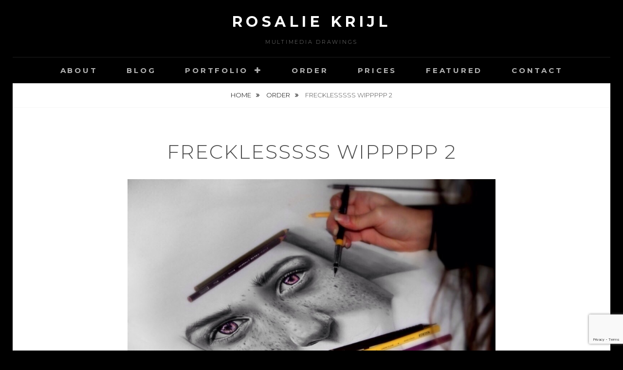

--- FILE ---
content_type: text/html; charset=utf-8
request_url: https://www.google.com/recaptcha/api2/anchor?ar=1&k=6LcPsdIZAAAAAO1fXbyfkWsER2I9g88pw7HhZ5CJ&co=aHR0cDovL3d3dy5yb3NhbGlla3JpamwuY29tOjgw&hl=en&v=PoyoqOPhxBO7pBk68S4YbpHZ&size=invisible&anchor-ms=20000&execute-ms=30000&cb=s6jsl9x6al3
body_size: 48865
content:
<!DOCTYPE HTML><html dir="ltr" lang="en"><head><meta http-equiv="Content-Type" content="text/html; charset=UTF-8">
<meta http-equiv="X-UA-Compatible" content="IE=edge">
<title>reCAPTCHA</title>
<style type="text/css">
/* cyrillic-ext */
@font-face {
  font-family: 'Roboto';
  font-style: normal;
  font-weight: 400;
  font-stretch: 100%;
  src: url(//fonts.gstatic.com/s/roboto/v48/KFO7CnqEu92Fr1ME7kSn66aGLdTylUAMa3GUBHMdazTgWw.woff2) format('woff2');
  unicode-range: U+0460-052F, U+1C80-1C8A, U+20B4, U+2DE0-2DFF, U+A640-A69F, U+FE2E-FE2F;
}
/* cyrillic */
@font-face {
  font-family: 'Roboto';
  font-style: normal;
  font-weight: 400;
  font-stretch: 100%;
  src: url(//fonts.gstatic.com/s/roboto/v48/KFO7CnqEu92Fr1ME7kSn66aGLdTylUAMa3iUBHMdazTgWw.woff2) format('woff2');
  unicode-range: U+0301, U+0400-045F, U+0490-0491, U+04B0-04B1, U+2116;
}
/* greek-ext */
@font-face {
  font-family: 'Roboto';
  font-style: normal;
  font-weight: 400;
  font-stretch: 100%;
  src: url(//fonts.gstatic.com/s/roboto/v48/KFO7CnqEu92Fr1ME7kSn66aGLdTylUAMa3CUBHMdazTgWw.woff2) format('woff2');
  unicode-range: U+1F00-1FFF;
}
/* greek */
@font-face {
  font-family: 'Roboto';
  font-style: normal;
  font-weight: 400;
  font-stretch: 100%;
  src: url(//fonts.gstatic.com/s/roboto/v48/KFO7CnqEu92Fr1ME7kSn66aGLdTylUAMa3-UBHMdazTgWw.woff2) format('woff2');
  unicode-range: U+0370-0377, U+037A-037F, U+0384-038A, U+038C, U+038E-03A1, U+03A3-03FF;
}
/* math */
@font-face {
  font-family: 'Roboto';
  font-style: normal;
  font-weight: 400;
  font-stretch: 100%;
  src: url(//fonts.gstatic.com/s/roboto/v48/KFO7CnqEu92Fr1ME7kSn66aGLdTylUAMawCUBHMdazTgWw.woff2) format('woff2');
  unicode-range: U+0302-0303, U+0305, U+0307-0308, U+0310, U+0312, U+0315, U+031A, U+0326-0327, U+032C, U+032F-0330, U+0332-0333, U+0338, U+033A, U+0346, U+034D, U+0391-03A1, U+03A3-03A9, U+03B1-03C9, U+03D1, U+03D5-03D6, U+03F0-03F1, U+03F4-03F5, U+2016-2017, U+2034-2038, U+203C, U+2040, U+2043, U+2047, U+2050, U+2057, U+205F, U+2070-2071, U+2074-208E, U+2090-209C, U+20D0-20DC, U+20E1, U+20E5-20EF, U+2100-2112, U+2114-2115, U+2117-2121, U+2123-214F, U+2190, U+2192, U+2194-21AE, U+21B0-21E5, U+21F1-21F2, U+21F4-2211, U+2213-2214, U+2216-22FF, U+2308-230B, U+2310, U+2319, U+231C-2321, U+2336-237A, U+237C, U+2395, U+239B-23B7, U+23D0, U+23DC-23E1, U+2474-2475, U+25AF, U+25B3, U+25B7, U+25BD, U+25C1, U+25CA, U+25CC, U+25FB, U+266D-266F, U+27C0-27FF, U+2900-2AFF, U+2B0E-2B11, U+2B30-2B4C, U+2BFE, U+3030, U+FF5B, U+FF5D, U+1D400-1D7FF, U+1EE00-1EEFF;
}
/* symbols */
@font-face {
  font-family: 'Roboto';
  font-style: normal;
  font-weight: 400;
  font-stretch: 100%;
  src: url(//fonts.gstatic.com/s/roboto/v48/KFO7CnqEu92Fr1ME7kSn66aGLdTylUAMaxKUBHMdazTgWw.woff2) format('woff2');
  unicode-range: U+0001-000C, U+000E-001F, U+007F-009F, U+20DD-20E0, U+20E2-20E4, U+2150-218F, U+2190, U+2192, U+2194-2199, U+21AF, U+21E6-21F0, U+21F3, U+2218-2219, U+2299, U+22C4-22C6, U+2300-243F, U+2440-244A, U+2460-24FF, U+25A0-27BF, U+2800-28FF, U+2921-2922, U+2981, U+29BF, U+29EB, U+2B00-2BFF, U+4DC0-4DFF, U+FFF9-FFFB, U+10140-1018E, U+10190-1019C, U+101A0, U+101D0-101FD, U+102E0-102FB, U+10E60-10E7E, U+1D2C0-1D2D3, U+1D2E0-1D37F, U+1F000-1F0FF, U+1F100-1F1AD, U+1F1E6-1F1FF, U+1F30D-1F30F, U+1F315, U+1F31C, U+1F31E, U+1F320-1F32C, U+1F336, U+1F378, U+1F37D, U+1F382, U+1F393-1F39F, U+1F3A7-1F3A8, U+1F3AC-1F3AF, U+1F3C2, U+1F3C4-1F3C6, U+1F3CA-1F3CE, U+1F3D4-1F3E0, U+1F3ED, U+1F3F1-1F3F3, U+1F3F5-1F3F7, U+1F408, U+1F415, U+1F41F, U+1F426, U+1F43F, U+1F441-1F442, U+1F444, U+1F446-1F449, U+1F44C-1F44E, U+1F453, U+1F46A, U+1F47D, U+1F4A3, U+1F4B0, U+1F4B3, U+1F4B9, U+1F4BB, U+1F4BF, U+1F4C8-1F4CB, U+1F4D6, U+1F4DA, U+1F4DF, U+1F4E3-1F4E6, U+1F4EA-1F4ED, U+1F4F7, U+1F4F9-1F4FB, U+1F4FD-1F4FE, U+1F503, U+1F507-1F50B, U+1F50D, U+1F512-1F513, U+1F53E-1F54A, U+1F54F-1F5FA, U+1F610, U+1F650-1F67F, U+1F687, U+1F68D, U+1F691, U+1F694, U+1F698, U+1F6AD, U+1F6B2, U+1F6B9-1F6BA, U+1F6BC, U+1F6C6-1F6CF, U+1F6D3-1F6D7, U+1F6E0-1F6EA, U+1F6F0-1F6F3, U+1F6F7-1F6FC, U+1F700-1F7FF, U+1F800-1F80B, U+1F810-1F847, U+1F850-1F859, U+1F860-1F887, U+1F890-1F8AD, U+1F8B0-1F8BB, U+1F8C0-1F8C1, U+1F900-1F90B, U+1F93B, U+1F946, U+1F984, U+1F996, U+1F9E9, U+1FA00-1FA6F, U+1FA70-1FA7C, U+1FA80-1FA89, U+1FA8F-1FAC6, U+1FACE-1FADC, U+1FADF-1FAE9, U+1FAF0-1FAF8, U+1FB00-1FBFF;
}
/* vietnamese */
@font-face {
  font-family: 'Roboto';
  font-style: normal;
  font-weight: 400;
  font-stretch: 100%;
  src: url(//fonts.gstatic.com/s/roboto/v48/KFO7CnqEu92Fr1ME7kSn66aGLdTylUAMa3OUBHMdazTgWw.woff2) format('woff2');
  unicode-range: U+0102-0103, U+0110-0111, U+0128-0129, U+0168-0169, U+01A0-01A1, U+01AF-01B0, U+0300-0301, U+0303-0304, U+0308-0309, U+0323, U+0329, U+1EA0-1EF9, U+20AB;
}
/* latin-ext */
@font-face {
  font-family: 'Roboto';
  font-style: normal;
  font-weight: 400;
  font-stretch: 100%;
  src: url(//fonts.gstatic.com/s/roboto/v48/KFO7CnqEu92Fr1ME7kSn66aGLdTylUAMa3KUBHMdazTgWw.woff2) format('woff2');
  unicode-range: U+0100-02BA, U+02BD-02C5, U+02C7-02CC, U+02CE-02D7, U+02DD-02FF, U+0304, U+0308, U+0329, U+1D00-1DBF, U+1E00-1E9F, U+1EF2-1EFF, U+2020, U+20A0-20AB, U+20AD-20C0, U+2113, U+2C60-2C7F, U+A720-A7FF;
}
/* latin */
@font-face {
  font-family: 'Roboto';
  font-style: normal;
  font-weight: 400;
  font-stretch: 100%;
  src: url(//fonts.gstatic.com/s/roboto/v48/KFO7CnqEu92Fr1ME7kSn66aGLdTylUAMa3yUBHMdazQ.woff2) format('woff2');
  unicode-range: U+0000-00FF, U+0131, U+0152-0153, U+02BB-02BC, U+02C6, U+02DA, U+02DC, U+0304, U+0308, U+0329, U+2000-206F, U+20AC, U+2122, U+2191, U+2193, U+2212, U+2215, U+FEFF, U+FFFD;
}
/* cyrillic-ext */
@font-face {
  font-family: 'Roboto';
  font-style: normal;
  font-weight: 500;
  font-stretch: 100%;
  src: url(//fonts.gstatic.com/s/roboto/v48/KFO7CnqEu92Fr1ME7kSn66aGLdTylUAMa3GUBHMdazTgWw.woff2) format('woff2');
  unicode-range: U+0460-052F, U+1C80-1C8A, U+20B4, U+2DE0-2DFF, U+A640-A69F, U+FE2E-FE2F;
}
/* cyrillic */
@font-face {
  font-family: 'Roboto';
  font-style: normal;
  font-weight: 500;
  font-stretch: 100%;
  src: url(//fonts.gstatic.com/s/roboto/v48/KFO7CnqEu92Fr1ME7kSn66aGLdTylUAMa3iUBHMdazTgWw.woff2) format('woff2');
  unicode-range: U+0301, U+0400-045F, U+0490-0491, U+04B0-04B1, U+2116;
}
/* greek-ext */
@font-face {
  font-family: 'Roboto';
  font-style: normal;
  font-weight: 500;
  font-stretch: 100%;
  src: url(//fonts.gstatic.com/s/roboto/v48/KFO7CnqEu92Fr1ME7kSn66aGLdTylUAMa3CUBHMdazTgWw.woff2) format('woff2');
  unicode-range: U+1F00-1FFF;
}
/* greek */
@font-face {
  font-family: 'Roboto';
  font-style: normal;
  font-weight: 500;
  font-stretch: 100%;
  src: url(//fonts.gstatic.com/s/roboto/v48/KFO7CnqEu92Fr1ME7kSn66aGLdTylUAMa3-UBHMdazTgWw.woff2) format('woff2');
  unicode-range: U+0370-0377, U+037A-037F, U+0384-038A, U+038C, U+038E-03A1, U+03A3-03FF;
}
/* math */
@font-face {
  font-family: 'Roboto';
  font-style: normal;
  font-weight: 500;
  font-stretch: 100%;
  src: url(//fonts.gstatic.com/s/roboto/v48/KFO7CnqEu92Fr1ME7kSn66aGLdTylUAMawCUBHMdazTgWw.woff2) format('woff2');
  unicode-range: U+0302-0303, U+0305, U+0307-0308, U+0310, U+0312, U+0315, U+031A, U+0326-0327, U+032C, U+032F-0330, U+0332-0333, U+0338, U+033A, U+0346, U+034D, U+0391-03A1, U+03A3-03A9, U+03B1-03C9, U+03D1, U+03D5-03D6, U+03F0-03F1, U+03F4-03F5, U+2016-2017, U+2034-2038, U+203C, U+2040, U+2043, U+2047, U+2050, U+2057, U+205F, U+2070-2071, U+2074-208E, U+2090-209C, U+20D0-20DC, U+20E1, U+20E5-20EF, U+2100-2112, U+2114-2115, U+2117-2121, U+2123-214F, U+2190, U+2192, U+2194-21AE, U+21B0-21E5, U+21F1-21F2, U+21F4-2211, U+2213-2214, U+2216-22FF, U+2308-230B, U+2310, U+2319, U+231C-2321, U+2336-237A, U+237C, U+2395, U+239B-23B7, U+23D0, U+23DC-23E1, U+2474-2475, U+25AF, U+25B3, U+25B7, U+25BD, U+25C1, U+25CA, U+25CC, U+25FB, U+266D-266F, U+27C0-27FF, U+2900-2AFF, U+2B0E-2B11, U+2B30-2B4C, U+2BFE, U+3030, U+FF5B, U+FF5D, U+1D400-1D7FF, U+1EE00-1EEFF;
}
/* symbols */
@font-face {
  font-family: 'Roboto';
  font-style: normal;
  font-weight: 500;
  font-stretch: 100%;
  src: url(//fonts.gstatic.com/s/roboto/v48/KFO7CnqEu92Fr1ME7kSn66aGLdTylUAMaxKUBHMdazTgWw.woff2) format('woff2');
  unicode-range: U+0001-000C, U+000E-001F, U+007F-009F, U+20DD-20E0, U+20E2-20E4, U+2150-218F, U+2190, U+2192, U+2194-2199, U+21AF, U+21E6-21F0, U+21F3, U+2218-2219, U+2299, U+22C4-22C6, U+2300-243F, U+2440-244A, U+2460-24FF, U+25A0-27BF, U+2800-28FF, U+2921-2922, U+2981, U+29BF, U+29EB, U+2B00-2BFF, U+4DC0-4DFF, U+FFF9-FFFB, U+10140-1018E, U+10190-1019C, U+101A0, U+101D0-101FD, U+102E0-102FB, U+10E60-10E7E, U+1D2C0-1D2D3, U+1D2E0-1D37F, U+1F000-1F0FF, U+1F100-1F1AD, U+1F1E6-1F1FF, U+1F30D-1F30F, U+1F315, U+1F31C, U+1F31E, U+1F320-1F32C, U+1F336, U+1F378, U+1F37D, U+1F382, U+1F393-1F39F, U+1F3A7-1F3A8, U+1F3AC-1F3AF, U+1F3C2, U+1F3C4-1F3C6, U+1F3CA-1F3CE, U+1F3D4-1F3E0, U+1F3ED, U+1F3F1-1F3F3, U+1F3F5-1F3F7, U+1F408, U+1F415, U+1F41F, U+1F426, U+1F43F, U+1F441-1F442, U+1F444, U+1F446-1F449, U+1F44C-1F44E, U+1F453, U+1F46A, U+1F47D, U+1F4A3, U+1F4B0, U+1F4B3, U+1F4B9, U+1F4BB, U+1F4BF, U+1F4C8-1F4CB, U+1F4D6, U+1F4DA, U+1F4DF, U+1F4E3-1F4E6, U+1F4EA-1F4ED, U+1F4F7, U+1F4F9-1F4FB, U+1F4FD-1F4FE, U+1F503, U+1F507-1F50B, U+1F50D, U+1F512-1F513, U+1F53E-1F54A, U+1F54F-1F5FA, U+1F610, U+1F650-1F67F, U+1F687, U+1F68D, U+1F691, U+1F694, U+1F698, U+1F6AD, U+1F6B2, U+1F6B9-1F6BA, U+1F6BC, U+1F6C6-1F6CF, U+1F6D3-1F6D7, U+1F6E0-1F6EA, U+1F6F0-1F6F3, U+1F6F7-1F6FC, U+1F700-1F7FF, U+1F800-1F80B, U+1F810-1F847, U+1F850-1F859, U+1F860-1F887, U+1F890-1F8AD, U+1F8B0-1F8BB, U+1F8C0-1F8C1, U+1F900-1F90B, U+1F93B, U+1F946, U+1F984, U+1F996, U+1F9E9, U+1FA00-1FA6F, U+1FA70-1FA7C, U+1FA80-1FA89, U+1FA8F-1FAC6, U+1FACE-1FADC, U+1FADF-1FAE9, U+1FAF0-1FAF8, U+1FB00-1FBFF;
}
/* vietnamese */
@font-face {
  font-family: 'Roboto';
  font-style: normal;
  font-weight: 500;
  font-stretch: 100%;
  src: url(//fonts.gstatic.com/s/roboto/v48/KFO7CnqEu92Fr1ME7kSn66aGLdTylUAMa3OUBHMdazTgWw.woff2) format('woff2');
  unicode-range: U+0102-0103, U+0110-0111, U+0128-0129, U+0168-0169, U+01A0-01A1, U+01AF-01B0, U+0300-0301, U+0303-0304, U+0308-0309, U+0323, U+0329, U+1EA0-1EF9, U+20AB;
}
/* latin-ext */
@font-face {
  font-family: 'Roboto';
  font-style: normal;
  font-weight: 500;
  font-stretch: 100%;
  src: url(//fonts.gstatic.com/s/roboto/v48/KFO7CnqEu92Fr1ME7kSn66aGLdTylUAMa3KUBHMdazTgWw.woff2) format('woff2');
  unicode-range: U+0100-02BA, U+02BD-02C5, U+02C7-02CC, U+02CE-02D7, U+02DD-02FF, U+0304, U+0308, U+0329, U+1D00-1DBF, U+1E00-1E9F, U+1EF2-1EFF, U+2020, U+20A0-20AB, U+20AD-20C0, U+2113, U+2C60-2C7F, U+A720-A7FF;
}
/* latin */
@font-face {
  font-family: 'Roboto';
  font-style: normal;
  font-weight: 500;
  font-stretch: 100%;
  src: url(//fonts.gstatic.com/s/roboto/v48/KFO7CnqEu92Fr1ME7kSn66aGLdTylUAMa3yUBHMdazQ.woff2) format('woff2');
  unicode-range: U+0000-00FF, U+0131, U+0152-0153, U+02BB-02BC, U+02C6, U+02DA, U+02DC, U+0304, U+0308, U+0329, U+2000-206F, U+20AC, U+2122, U+2191, U+2193, U+2212, U+2215, U+FEFF, U+FFFD;
}
/* cyrillic-ext */
@font-face {
  font-family: 'Roboto';
  font-style: normal;
  font-weight: 900;
  font-stretch: 100%;
  src: url(//fonts.gstatic.com/s/roboto/v48/KFO7CnqEu92Fr1ME7kSn66aGLdTylUAMa3GUBHMdazTgWw.woff2) format('woff2');
  unicode-range: U+0460-052F, U+1C80-1C8A, U+20B4, U+2DE0-2DFF, U+A640-A69F, U+FE2E-FE2F;
}
/* cyrillic */
@font-face {
  font-family: 'Roboto';
  font-style: normal;
  font-weight: 900;
  font-stretch: 100%;
  src: url(//fonts.gstatic.com/s/roboto/v48/KFO7CnqEu92Fr1ME7kSn66aGLdTylUAMa3iUBHMdazTgWw.woff2) format('woff2');
  unicode-range: U+0301, U+0400-045F, U+0490-0491, U+04B0-04B1, U+2116;
}
/* greek-ext */
@font-face {
  font-family: 'Roboto';
  font-style: normal;
  font-weight: 900;
  font-stretch: 100%;
  src: url(//fonts.gstatic.com/s/roboto/v48/KFO7CnqEu92Fr1ME7kSn66aGLdTylUAMa3CUBHMdazTgWw.woff2) format('woff2');
  unicode-range: U+1F00-1FFF;
}
/* greek */
@font-face {
  font-family: 'Roboto';
  font-style: normal;
  font-weight: 900;
  font-stretch: 100%;
  src: url(//fonts.gstatic.com/s/roboto/v48/KFO7CnqEu92Fr1ME7kSn66aGLdTylUAMa3-UBHMdazTgWw.woff2) format('woff2');
  unicode-range: U+0370-0377, U+037A-037F, U+0384-038A, U+038C, U+038E-03A1, U+03A3-03FF;
}
/* math */
@font-face {
  font-family: 'Roboto';
  font-style: normal;
  font-weight: 900;
  font-stretch: 100%;
  src: url(//fonts.gstatic.com/s/roboto/v48/KFO7CnqEu92Fr1ME7kSn66aGLdTylUAMawCUBHMdazTgWw.woff2) format('woff2');
  unicode-range: U+0302-0303, U+0305, U+0307-0308, U+0310, U+0312, U+0315, U+031A, U+0326-0327, U+032C, U+032F-0330, U+0332-0333, U+0338, U+033A, U+0346, U+034D, U+0391-03A1, U+03A3-03A9, U+03B1-03C9, U+03D1, U+03D5-03D6, U+03F0-03F1, U+03F4-03F5, U+2016-2017, U+2034-2038, U+203C, U+2040, U+2043, U+2047, U+2050, U+2057, U+205F, U+2070-2071, U+2074-208E, U+2090-209C, U+20D0-20DC, U+20E1, U+20E5-20EF, U+2100-2112, U+2114-2115, U+2117-2121, U+2123-214F, U+2190, U+2192, U+2194-21AE, U+21B0-21E5, U+21F1-21F2, U+21F4-2211, U+2213-2214, U+2216-22FF, U+2308-230B, U+2310, U+2319, U+231C-2321, U+2336-237A, U+237C, U+2395, U+239B-23B7, U+23D0, U+23DC-23E1, U+2474-2475, U+25AF, U+25B3, U+25B7, U+25BD, U+25C1, U+25CA, U+25CC, U+25FB, U+266D-266F, U+27C0-27FF, U+2900-2AFF, U+2B0E-2B11, U+2B30-2B4C, U+2BFE, U+3030, U+FF5B, U+FF5D, U+1D400-1D7FF, U+1EE00-1EEFF;
}
/* symbols */
@font-face {
  font-family: 'Roboto';
  font-style: normal;
  font-weight: 900;
  font-stretch: 100%;
  src: url(//fonts.gstatic.com/s/roboto/v48/KFO7CnqEu92Fr1ME7kSn66aGLdTylUAMaxKUBHMdazTgWw.woff2) format('woff2');
  unicode-range: U+0001-000C, U+000E-001F, U+007F-009F, U+20DD-20E0, U+20E2-20E4, U+2150-218F, U+2190, U+2192, U+2194-2199, U+21AF, U+21E6-21F0, U+21F3, U+2218-2219, U+2299, U+22C4-22C6, U+2300-243F, U+2440-244A, U+2460-24FF, U+25A0-27BF, U+2800-28FF, U+2921-2922, U+2981, U+29BF, U+29EB, U+2B00-2BFF, U+4DC0-4DFF, U+FFF9-FFFB, U+10140-1018E, U+10190-1019C, U+101A0, U+101D0-101FD, U+102E0-102FB, U+10E60-10E7E, U+1D2C0-1D2D3, U+1D2E0-1D37F, U+1F000-1F0FF, U+1F100-1F1AD, U+1F1E6-1F1FF, U+1F30D-1F30F, U+1F315, U+1F31C, U+1F31E, U+1F320-1F32C, U+1F336, U+1F378, U+1F37D, U+1F382, U+1F393-1F39F, U+1F3A7-1F3A8, U+1F3AC-1F3AF, U+1F3C2, U+1F3C4-1F3C6, U+1F3CA-1F3CE, U+1F3D4-1F3E0, U+1F3ED, U+1F3F1-1F3F3, U+1F3F5-1F3F7, U+1F408, U+1F415, U+1F41F, U+1F426, U+1F43F, U+1F441-1F442, U+1F444, U+1F446-1F449, U+1F44C-1F44E, U+1F453, U+1F46A, U+1F47D, U+1F4A3, U+1F4B0, U+1F4B3, U+1F4B9, U+1F4BB, U+1F4BF, U+1F4C8-1F4CB, U+1F4D6, U+1F4DA, U+1F4DF, U+1F4E3-1F4E6, U+1F4EA-1F4ED, U+1F4F7, U+1F4F9-1F4FB, U+1F4FD-1F4FE, U+1F503, U+1F507-1F50B, U+1F50D, U+1F512-1F513, U+1F53E-1F54A, U+1F54F-1F5FA, U+1F610, U+1F650-1F67F, U+1F687, U+1F68D, U+1F691, U+1F694, U+1F698, U+1F6AD, U+1F6B2, U+1F6B9-1F6BA, U+1F6BC, U+1F6C6-1F6CF, U+1F6D3-1F6D7, U+1F6E0-1F6EA, U+1F6F0-1F6F3, U+1F6F7-1F6FC, U+1F700-1F7FF, U+1F800-1F80B, U+1F810-1F847, U+1F850-1F859, U+1F860-1F887, U+1F890-1F8AD, U+1F8B0-1F8BB, U+1F8C0-1F8C1, U+1F900-1F90B, U+1F93B, U+1F946, U+1F984, U+1F996, U+1F9E9, U+1FA00-1FA6F, U+1FA70-1FA7C, U+1FA80-1FA89, U+1FA8F-1FAC6, U+1FACE-1FADC, U+1FADF-1FAE9, U+1FAF0-1FAF8, U+1FB00-1FBFF;
}
/* vietnamese */
@font-face {
  font-family: 'Roboto';
  font-style: normal;
  font-weight: 900;
  font-stretch: 100%;
  src: url(//fonts.gstatic.com/s/roboto/v48/KFO7CnqEu92Fr1ME7kSn66aGLdTylUAMa3OUBHMdazTgWw.woff2) format('woff2');
  unicode-range: U+0102-0103, U+0110-0111, U+0128-0129, U+0168-0169, U+01A0-01A1, U+01AF-01B0, U+0300-0301, U+0303-0304, U+0308-0309, U+0323, U+0329, U+1EA0-1EF9, U+20AB;
}
/* latin-ext */
@font-face {
  font-family: 'Roboto';
  font-style: normal;
  font-weight: 900;
  font-stretch: 100%;
  src: url(//fonts.gstatic.com/s/roboto/v48/KFO7CnqEu92Fr1ME7kSn66aGLdTylUAMa3KUBHMdazTgWw.woff2) format('woff2');
  unicode-range: U+0100-02BA, U+02BD-02C5, U+02C7-02CC, U+02CE-02D7, U+02DD-02FF, U+0304, U+0308, U+0329, U+1D00-1DBF, U+1E00-1E9F, U+1EF2-1EFF, U+2020, U+20A0-20AB, U+20AD-20C0, U+2113, U+2C60-2C7F, U+A720-A7FF;
}
/* latin */
@font-face {
  font-family: 'Roboto';
  font-style: normal;
  font-weight: 900;
  font-stretch: 100%;
  src: url(//fonts.gstatic.com/s/roboto/v48/KFO7CnqEu92Fr1ME7kSn66aGLdTylUAMa3yUBHMdazQ.woff2) format('woff2');
  unicode-range: U+0000-00FF, U+0131, U+0152-0153, U+02BB-02BC, U+02C6, U+02DA, U+02DC, U+0304, U+0308, U+0329, U+2000-206F, U+20AC, U+2122, U+2191, U+2193, U+2212, U+2215, U+FEFF, U+FFFD;
}

</style>
<link rel="stylesheet" type="text/css" href="https://www.gstatic.com/recaptcha/releases/PoyoqOPhxBO7pBk68S4YbpHZ/styles__ltr.css">
<script nonce="5_yhw89E6OMNn-YzS7uKzA" type="text/javascript">window['__recaptcha_api'] = 'https://www.google.com/recaptcha/api2/';</script>
<script type="text/javascript" src="https://www.gstatic.com/recaptcha/releases/PoyoqOPhxBO7pBk68S4YbpHZ/recaptcha__en.js" nonce="5_yhw89E6OMNn-YzS7uKzA">
      
    </script></head>
<body><div id="rc-anchor-alert" class="rc-anchor-alert"></div>
<input type="hidden" id="recaptcha-token" value="[base64]">
<script type="text/javascript" nonce="5_yhw89E6OMNn-YzS7uKzA">
      recaptcha.anchor.Main.init("[\x22ainput\x22,[\x22bgdata\x22,\x22\x22,\[base64]/[base64]/bmV3IFpbdF0obVswXSk6Sz09Mj9uZXcgWlt0XShtWzBdLG1bMV0pOks9PTM/bmV3IFpbdF0obVswXSxtWzFdLG1bMl0pOks9PTQ/[base64]/[base64]/[base64]/[base64]/[base64]/[base64]/[base64]/[base64]/[base64]/[base64]/[base64]/[base64]/[base64]/[base64]\\u003d\\u003d\x22,\[base64]\\u003d\x22,\x22GsKQw7hTw4nCu8OAwq1dA8OzwqEYC8K4wqrDosKSw7bCphN7woDCphA8G8KJIcK/WcKqw4RCwqwvw75FVFfCgsOGE33ChsKCMF1mw4bDkjw6eDTCiMOdw54dwroLOxR/TcOwwqjDmETDgMOcZsKqcsKGC8ObSG7CrMONw6XDqSIQw4bDv8KJwpbDpyxTwpPCscK/[base64]/Cs2Bkw59Ew58PecKywrXDvBHDimM6Xm1+wrHChCrDgiXCqjdpwqHCmxLCrUsOw6c/[base64]/w59RwrDDgsOzwq8qw5XCs8KPw4nCjyLDsUV+UsO/[base64]/DjRYtwpHDhRJ6w6rDvMO3wptVwonCjHTCi0nCpsK3QcKxK8OPw7oCwoZrwqXCqMOTe1BRXSPChcK5w55Cw53CnxItw7F3GsKGwrDDjMKIAMK1wqPDjcK/w4MYw5ZqNGpxwpEVKA/[base64]/[base64]/CqcKpw4PCsnfCm8OFPRwTwqhnFFc7w4dYY0nDuxXCrDsYwrxRw50mwrJYw6cfwovDvwdIQcOqwr7DnH06woPCtUDDu8KoUsKJw7/[base64]/CscKjw43Chw5/VykwwpFpworCs2LDnkLCoygTwq/CuWDDt1fCiy/[base64]/[base64]/DlsKCw7zDqRPDg8Kmwqxpw4Zww7QiIcOvTMKWwq9IB8KJw6jCpsOJw5E5ZjEMKy7Dm0XCnkvDpHTCvH4idsKgRcO7FsKYbg1Uw4ocOR3CiCXCm8OxKcKpw7DDsnVMwqQSOcOcGsKewqFUSsOcXMK1HDREw5FbdB9HVcOdw5HDqjzClht4w5/DtsKeZcOkw5rDoyzCpsKXZ8O5EiV/EsKISTFSwqcXwqslw4otw5M6w5ppRcO0wr0kw4vDnsOJwox8wofDokosbMK+bcOlOcKcwpTDtVwEd8KwD8KBYEjCmnDDjX3DhAJ1ewjCnwsZw63DlFPCtHo/T8Kxw4PCrMOOwqLCqUE5LMO7Ty9Ew6EZw6zDry7DqcOyw5duwoLDkcOjfcKiDsKEFsOnQ8OIwrdXJcOhLjQmQMKHwrTChcOlw6LCicKmw7HCvMOyCEFpAk7DkcOwFzBKdQMZdjdHwojDssKKBSjChMOBLkrDgFlSwps/w7bCpcOmw7JbCcODwr4OQEXDicOdw4xnDzDDrVlLw5TCvcOyw4XCuRjCk13DvMKXwos4w4o4RDIyw7XCsifDtcK1woBiwpPCocOoasODwplvwpprwpTDsnvDm8OsOljDsMOXw5DDtcOyWsOsw4lXwrNEQXk/LztHBX/DoXF8wpBkw4LCk8KDw4nDkcK/DsOXwrEWcsK/XMK+w5rCkFBIMRbChCfDh0rDlcOiw5/Cm8OEw4pkw4gXJgPDqgLDpU7DgR3CrMOyw5tROsKOwqFYSMKOMMOiJMOewoXCvMK4w5pwwq9JwobDpDY/w4wmwpDDi3Nfc8OvQsO1w6bDkMOIdjEjwo/DqCBNPT19JyPDn8K4S8K6TgUcccO3VMKtwoTDq8O9wpXDhcK9XTbCncOwVcK0w6DDgcOhfUzDskciw4/DqMKibxHCtcOnwq/DsXXDgcOAdcOPbcO1S8KCw4LDmcOUBcOLwpVPw71FIMOOw5lDwrY2Zldvwohkw4vDlcOQwrhXwoTDqcOtwq1fw4LDiXvDjMKVwrjDrnoLRsKmw6DCj3xiw4NZesKzwqQVCsK9Vghow7UDOsOoERFaw4Y8w45WwoVSQzx/[base64]/DMKPwpcsdGUAw77DicK6L8OvbGQJwrFIGsOIwqBQLEpTw5rDhcOlw4YZZ1/[base64]/[base64]/CosOCOsOZeMOTIFjChcKcwoPCtMO4YwtIw5DDtnwlIB/[base64]/IDbDo8OkwojDvAIPXcKOXmVJwo/DmMKhb8KnYMKGwq18wo7CuB82woUSXnDDqE0uw4QZHUvClcOZUC9YTAbDtcKkbjrCnTfDgT97QCpqwqfDoV3DnjFYw7bCiTcOwr86wpsNAsOQw7xmME/DpMKhw4ZwHRs8M8Ovw7XDmVwWdhnCjxPCpMOuwpl1wrrDiyrDicOXdcOiwoXCscK2w7d5w71+w77Cn8OPwq9lw6ZiwqjDssKfYsOEZ8OwR1kIdMK7w6HClcKNLMK4wo7Dl3/DpMKWS13DncO0EA9bwrh9IcOaRMONAMO5OcKQwpTDjwtrwpBKw4w4woA7w6HCpcKCwo7Dk0bDnlbDgWVWZMO2aMO/wq97w7TDvybDgsO2TsO1w44ofxcZwpcXwpQfMcKow500Zwoww5vCtmg+c8O4bE/Cgzp1wo05enTDmsORTMOQw6DCnXMJw5jCq8KObAfDg1Rgw5IfHMKWYsOaWyl4BsKzw67DssOTPxpcYBBhwrTCujPCrEnDvsOpNTcMKcK3NMOUwr5EFMOqw4HCpATDlgrClBbCqEFCwrlQbBlQw5HCs8K/REXDuMOyw47CjmptwrsNw6XDoFbCh8KgBcKZwqzDt8Knw7TCgnzDhcOPwoIyRXbDi8KpwqXDugpsw5NPHz3DinlXcMOCw6LCn0VQw4owKXfDn8KBdm5cdmYYw7/CkcODfx3DjwFhwpMLw5vCjsKSaMORNsK8w40Jw4kKMMOkwq/[base64]/[base64]/Cj1HDiMOJCFHCjG7DiMKzwrAWZVBnbFjCucOWWMKgPMKjfcO6w7YlwoXDrcO1dcO4wqRjA8O/Fl7DiTxbwojCrMOaw6Ejw4fCpsK6wpsQYcKcScKgC8K2X8O2GzLDvCxGwq5WwpvClzk7wrvDrsK+wprCqwQHb8OYw5g+Yh0ww7FHw6BKKcKtX8KKwpPDkjY5XMK8J3nDjDgyw68yby3CosKJw6MBwrTDvsK1AkFNwoZRbhdXwq5DIsOuwrpnaMO+w5PCpQdKwp/[base64]/Co8OEEMOXLhxYwqjDhcOedsKjwoMZOMOAEEjCm8Kdw4XCsSPDphQfw53DlMOywq56PGNgMMONJR/Ct0LCuF8Ow47DlsOlw5jCoCTDgxgCFQN5G8KHwps7Q8Okw6tUw4FKCcKcw4zDgMOtw6Row5bCkyRcLTTCkcOlw5h5bsO8w4nDsMORw6PCujk/[base64]/wp3ClHHDu1LDnwDCsmbCiTTDulQKwpYNWjPCicKIw5nClsKOw4JlTnfCqsKLw4nDpEdWIsKPw43CpDZZwrxwJXctwpt4JEPDrEYew7YmB1RxwqPCmkk9wq51FMKwbirCuX3Cg8KOw4LDl8KDfcK0wrc4w7vCn8K+wqpeCcKowr/CmsKxIMKwdg3DicKVXBnDoGBZHcK1w4XCs8OcQcKuUcK8wpvDnkfDvRvCtRHCoyzDgMOCaQlTw4BCw6/Cv8K3D2jCuWTDiHxzw7zCuMKyb8OEw4YQwqB7wqbClMO6b8OCMB7CqsKiw5jDtTvCh1XCqsKnw5dCXcOaWwNCUsKsbcOdK8KtahU5IsKrwrYSPkDCucKWRcOLw7ELwogTbG4gw6ptwq/DuMK5XMKgwpgtw5HDs8KRwo/DlF8SVsK2w7TCpVDDnsO3w54Rwp1owqXCksOSw5LCnR1Mw5VKwoJ9w4rCpBzDtVpmbWJXNcKxwqZZScOZw5rDqk/Dl8Kbw4pxasODR1PCpMO1GDhuEyN3wrwnwqhHVx/DusOGWhDDhMKmIQUtw4g8VsOIw6TCkXvCon/CkHbDtcKEwrTDvsOtaMK6E2jCqnZfw45KYMO4w68fw4MOLsOsNxrDl8KZecKvw4XDiMKYAl8WAMKSwqrDoEkvwrrCgU7DmsKvLMOcSVDCnwjCphLCrsOeAETDhDY/wqV7DGRVOsObw6FHMsKkw6DCnFvCi2zDkcKgw7/DoDNow5TDpDFPN8ORwqrDrz3CnjpMw47CkwI+wqLCn8KEMsOnRMKQw6rDlnB6LirDgDx1w6RnOy3CshA2wo/ChMKiRE8twphjwpZWwrgYw5oWM8OMdMOzwrZewoVRHFjDoFl9EMO/[base64]/[base64]/DhMKMw7PDn8KTPTvDnGXCq1/[base64]/DucK4K8KGAcOQwoXDksOlX03DmnXCgEUvw7bClcOPfH/DonYGY2zDmgIqw7UGSMOlGB/DlRHDlMK8f0gXI3HCugdXw5AxPn9zwohXwpljaGzCuMKnw67Cp24HNsKrYsOrFcOkDm8DDsK+E8KVwqIAw7jCsiFkKRXDtBYTBMKueFZRIQQmPGcnFhfCpWvClmTDiCYGwrkGw4BXXsOuLHQrJ8K5w4/DlsOLw5nCgCdFwqtCGsK6esOCQFXCl1Zcw5BbI3TCq1zCnMOvwqLCpn9fdBbDoR14eMOpwpBYHDlnZ3xOTnpKEmrCmV7DksKuBB3CihfDiyTCgCjDgD3Duz/CmRjDlcOiGsK4RRXDvMO+ZxYUEjsBWBPDiz46cwUIS8KawozCvMO/TMKUP8OXHsORIxQOf39jw7vCl8O0Dhhlw5fDplzCjcOmwpnDkHzCvmYDw5Eawq8LOcO1wqvDhnctwq/ChGXCnsKZdsOtw7oSN8K5SHVkBMK/w6JtwrTDhArDk8Oww57Ci8Kzwqsfw6HCsFTDrMKRCsKlw5DClMOdwpvCrjHCrVVpb23Cpihsw4Y+w6LDoRHClMKgw5jDhB4CKcKjw7PDicKMKsK9wqEVw7fDuMOMwrTDqMOlwrPDvMOiaxopbT4Hw61BNMO/asKyBgl6cCxPw5DDvcOhwrdjwpzDnR0uwpkzwo3CsCfCiCRuwqXDhRTCjcKEQgRnUSLCu8K9TsOxwo8RVsK8wr3DozDCl8KnB8O1HyfDlwo+wo7Ctg/CiD1/ScOOw7LCry3CncKvAsKMfy8QZcOMwrsLAATDmj3ChXkyI8OIMMK5w4vDrD/[base64]/Dkxh+fkfCsMKoLjgawojCiQbDkcKEw4FeFhPDmsOYb3rCrcO7MEwNS8KvWcKlw6ZbW3LDqsOvw5jDngbCssO5QsK/dcKHXMOGeW0NJ8KKw67Dn20vwo84JVHDlTbDqTTCusOWLw4Qw63DqcOBwrrDu8K6w6Ywwqo5wpoyw4B0w7tEwrrDksKPwrNvwphlMFLClcKvw6Mpwqxfw6J/PsOtE8K4w6bCjMOEw5Q5IgjCssOxw4DCvnrDlcKaw7jCkcOJwpkpVcO0FsKZT8O8AcKdwqgWM8OwUxgDw4PDojNuw496w5jCiBTDqsKbQ8ONLjjDqcKywoDDihUGwpM5KUMuw48YecK9P8ODw6wyDgB0wqFqZF3CiRI6M8OGbhMWVsKZw4nCsCptY8KvcsK/SMOCAmfDrlnDs8OFwp3Dg8Kew7/Dv8OzZ8KjwrtHYMKFw7Q/wp/CszwzwqA1w7HDhw7CsSdrP8OsCsOsfyV2wpEqQ8KdHsOJbxhTJlPDvB7DpkzDgDPDh8OiM8KJwq7DpQ9ewqwtWMKDIgjCpcO9w4Vfa05Ow70ewpkYYMOow5UFJG/CkxwfwoFjwohjSyUZwrzDicOrY2HDqD/CuMKVJMKnDcKnFi5DTcK/wojClcKqwo5kY8Kmw6hpJmkCWg/Dl8KNwrRDwoQvFMKew6gCA0sCeQzCuD8swpfCtMKuwoDCtUldwqM4KhfDisOcfkopwpfClsKxRxV2MHjDvsOjw54twrTDhcK5En1BwplbWcO+dcK4BCrDjywdw5hzw7jDq8KYAMOOWzcxw7bDqkFTw7/CosOUwrDCuyMFawrCgsKIw61jAlhJJMOLMjtrw5pXwrsjUXXDiMO4D8Obwo50w7ZSwp1mwopwwq10wrTCoVDCgn0ZH8OKW0c4eMOpEsOuFS/[base64]/w5DCvMOqwq/CgSLCtF7CjHlLw4HCjgnCoMOhwoLDgB7DssK7wp5ow6Zww79fwrQ6KD3CgjLDk0IXwoXCqBtaO8OiwroDwpFjO8Kgw6zCjcOTDcK9wq/DmD7ClD7CrB7DoMKgbxkLwqU1ZUUEwqDDkF8zPQvCssKrEcKtO2/DscOCcsKuDsKWYgbDmSfCjcKgfA40O8OzN8KRwq/DulfDvWg4woXDoMOeOcOdw7DCnUXDtcO7w7zCqsKwPMO0wrfDmTVTw7RABsKBw6zDhVZCYlPDhilrw5vCnMK8YMOJwojDnMKMOMKYw7l7VsOcM8KKO8OxTnQkwrxPwopKw5p/wqLDnmVswrcVQWbCoWM8wpjDgsKUGwxbT29yfx7Dq8O4wpXDkjdxw48YPA5vOkNmw7cNTVs0EV8TBH3CoRxmwqbDggDCqcOow5PCj1pDAkl8wqDCn3/[base64]/DtcOXX2l4wr01w6cgBcOpwpcxAMKZw6ZOZsKtwrRJa8Omw5o5I8KOB8OCGMKJCcOLa8OGZCnCp8KQw6oWwqbDkAzDl3rCtsK9w5IPJFByK2PCq8KXw53DkgzCm8K/[base64]/Ch8KHwqxHw6cDwoAVMsKZIsKKwoTDiDXCkwotw75VM0/Dl8KSwqdgLERrBcKxwowwW8KJUmlBw4gDw4ddPzvCmMOpw6vCsMK1EV8Hw5vCkMOEw4/[base64]/DrF/[base64]/CuF5pwpRcF3DCkMKOw4bCsMODbAkcZAMEw6x6eMKFwogfOsObwpHCssOMwrzDusOww5Nzw6zDqMKiwr5hwqhYwr/[base64]/[base64]/ClMOPacORw4HCsMKIwqfDmWUaF8KawpXDl8Onw6wOMQopQMOQw7PDlDVXw4xQw7DDkGUlwrjDu0DCvcKjw7XDv8Oxwp3CjcKPXMKQOMKpDsKfw7BLwplGw5RYw4vClsOTw48mW8KCY2XDoCLCtArCqcKtwr/DvyrDosKndmh2ZibDoCjDssOpWMKde0LDpsK2GUR2AcOcUgXCiMKJF8KGw5h/[base64]/DlmdgPWzDjirDl2jDmsKcwp5AwqZUPCPCsCYawoLCv8KEwrF7RMKcWzzDgD7DqcOfw4k/csOvw6gtU8OUwonDocKLwrzDgMOuwrAWw6d1QMONwphXwp/[base64]/w4Vcwq96RcO+w4fCtcO6w7htRMOtBT7DpyvCnMOHSA/CmghAXMOlwrsvwonCj8KVJnDCvR0eZ8KTFsKyUDYCw6ZwO8O8J8KXa8Opwqsuwr1xRcKKw7kpPVVRw41RE8Kaw4Jiwrlew57CsxtxG8OGw54Zw6YgwrzCrMO/wqbDhcOHR8KGASsew7w+eMOawonDsBPDkcKlw4PCv8K5CVzDjTzCmMO1YcO7CAhEIURPw5vDhcOUw70PwrZnw7YWw7VhJ3kAGDQHw6zCmDZnAMOSw73CrsKCZ3jDr8KKShUhwowfccO1w5rDtMOgwrxIAWFMwoV9YcK/BhPDmMObwqNww5PClsOND8K9HsOLbMOVJsKbw7fDvMOdwoLDsiPCvMOncsOKwqQCDn/DsS7DkcOnw7bCjcKHw4bCrUDCtMOwwr0DVsK5fcKzYHhVw513w5sWYkluLcO/WWTDimjCn8KqUCbDlmzDk0I4TsOrwoXCmsKEw4VJw45Mw7Y0acKzWMKIEsO9w5IUYcOAwpNKYFrCncKfNMOIwrDCu8OZb8KXDBrDsW5Sw44zcj/[base64]/[base64]/DhMK+J3/DgiTDm8KAw6HCs8KsNAt/NsO2R8OrwrAvwqYVI3gQCB5zwrTCiXXCu8KKfgHDqgvCmlUrQXPDugg5KMKZRMO5JWTCkXfDusK/wqlZwq4XCDDDocKuwo47ImPCui7DrGx1GMO2w57DhThqw5XCpcOyEHA3wpjCssOebXnDuXAXw6MOacKqWMOFw4LCnHvDncKpwqjCh8K9wrp+UsO3wo/[base64]/Dp8OHwovCvsKwa8KLw68eBlBkw4ozwpVXGEBVw44GH8KvwosMNh3DhUVSfXjDhcKtwozDhsOgw6xBMRHClgXDqyXDvMOScnLCoBvDpMKBw5Fvw7TDicKOCcOEwrIVFlVJwrPDmsOaYUNrfMKHb8OzDXTCu8OiwoVMFMO0NAosw43DvcO5Q8OwwoHCu1/[base64]/[base64]/[base64]/CuiBaw7TCs8O0w416GsKFMXDCtsKSQ3ZZw6TCvDZoRsOuwp90bMKSw5xRwps1w48SwpYNasKvwrTCmsOLw6nCgcKLIR7Dt2rDgGfCpzl3wrDCtwksTcKaw7tHPsK/QnF6GnpWV8OnwpDDtcKQw4LCmcKWSsOFJWscMcKmZCgIwr/DisKPwp7CjMOowq8Pw7BtdcOswpfDmFrDu00RwqJfw5dDwrTDpEonE0AwwoQGw4vCkcK0NmoIL8Klw5gYMTNfwpViw7M2JW8pwqzClFnDiHIwQsOVNzXCtsKmL1QtbVzDh8KKw7jCmAIyDcOUw6LDsWJILVjCuDjDi2B4wpoyA8OCw4/Cq8KXLxkkw7TCvB7DkxVWwoEBw6fCp20XYRk5wp3CkMKqGsKjDTjCvU/Dk8Kjw4LDgG5eUMKCQFrDtynCmMOYwqdmVhHCsMK0bBQfPArDgsOZwqdnw5fDkcOkw6TCrMO6wqTCpyPDhkwzGWBAw7DCvsKgGDDDj8OIwpRtwoDCm8O0wo/ClsO1w6nCvMO1wqPCtsKOFsOZM8K2wpDCmHZ6w6nCgBoze8OVCwM8M8Oaw6p6wq9nw6fDkcOINUdYwrENaMOUwql5w7vCs0zCtX/Cq1s1woTCg0lww4dSFRfCs1PDsMOmPMOLWBEhf8KJVMOxKGjCshHCpsKPdxrDrMOdworCiAsyc8OBQcOsw6gIWcOaw7bCqwgTw73CmcOCHiLDvQ/Dp8OQw6DDuDvDpWsIVsKSBwDDjE/[base64]/DhhTDtcKTXMKSD0bDmMKrwotNWn3DnxrDsMK2YQ0owppTw711w7tOw6nCm8Ozf8Otw4/DkcOwW08swqAnw49FY8OJN0hrwpZdw6TCkMOmRSt9B8OMwrXCocOnwq/CgxAiDcOyC8KGfR4+VWPCgVYcw6jDqMOwwrjDncKfw4LDh8KEwpo1wpXCsi0swr4CFTNhfMKMw6/DsiPCnTXChxVEw5DCpMOdLUzCuGBDWVTCkG3Ch04MwqFEw5rDpcKlw4HDsk/DtMKDw7bCuMOSw4RXO8OSJcO2NhNjN1gYVsOmw5Nyw4Ekw5gTw6IqwrB8w7Ivw4DCjsOdG3Nbwp9xPTvDtsKGOcKhw7fCsMOgDsOlDgLCmD7CjMKKYgTCnMOnwo/CtsO3QsKBesOrYcKpTwHCrsKqSwkWwrZ5KMKOw4wswpvDl8KlagsfwoxpXcKCXsOlTAjDl3HCv8K2C8OyQ8OBW8KBQiBfw6swwp0Mw6JAIsKRw7nCqmbDl8OQw57DjcKUw53CpsKew4XCksO5w63DrBFpTFtIc8OkwroTY2jCuj/[base64]/Cg8K4w4XDrcKuwrzClzHCnxLCj0l9NgvDtB3CoSPCmMOTLsKoW2wvOHDClMOdBXDDrcK+w4nDkcO5GC80wqbDkzbDhsKKw4tKw6ceCcKXOsKabsKZPi7DrHXCvcOwH31gw7VvwoR1woDDv2Q5emkyI8Otw6NhVC7Dh8K8asK4P8K/[base64]/CmxA2wp/DoMOiw7fDkVtGCGI3w6zDjEHDnlknJQpdHcKowocYKcOCw4/Dsj4lBcOmwrTCq8K6TcORBMOKwoZPVMOtBDY7SMOsw57CiMKLwrN9w6YSQ0DCvCfDvMKVw6fDpcO9IT1neGgvF1DDiVHDlmzDlBp/w5fDlG/CoXXClsKAw5NBwoAEFEl7EsOowqjDhzUGwqfCsg5jw6nCtW8IwoYDw6Evwqpdwp7CusOpGMOIwqsBeVBpw7fDqF/Cj8OrbCpBwpfCoR84GsKiBSknODFPMsObwpLDrMKMW8KkwqvDmwLDpwLDvXUhw7DDrCnCnBvCusOJbkN4wq3DnznCin7ClMO9Em8dY8Oow7RpMkjDmcKMw53DmMKPbcOHw4MySjhkbivCpiDClMO/H8KNVDzCs2tkLMKHwpQ3w69NwqDDusOHwrfChcK0L8OxTDDDp8OmwrnCqwRnwpgQbsKRw7hNcMOGMkzDllbCuw4lEMK9eVDDj8KcwpPDvB/DkSXCr8KvamNpwqzCmWbCr0/CsyJUL8KQYMOSH0PDn8KgwoLDu8KCVQLChE0SLcOXG8OnwqFQw5XDjMOyHMK8w7DCkwPCsCPCk2soQMK5DDQVw5XCnl8ST8OkwpjCvX/Dsn8dwq1swqscCErCm1XDpknDgwfDvnTDtBLCpcOYwo0Vw61+w5jCtWJHwrpawrrCsVzCqsKcw43Du8O0YcO1wpBkCBpAwrPCkMOCw6w0w5HCs8KiRSnDrgjDrkjCncO9bsOnw5FNw5gHwrl/w6E8w4cbw5TDksKAVMKrwrXDrMK0EMK0Y8OhE8K7DMO1w6jCs3AIw4ISwpoqwo3DrVLDmW/Co1bDrknDkC/ChBQ6IGALwrzDvkzDoMK2UhIAD17Dp8KuHTPDmDzDmgzCm8Kjw4vDrsKXLE7DoioJwqoXw7lJwp1AwqN4QMKKPGZ1A0vCt8Kkw6diw4csCcO6w7BGw6DDn0TCmMKpVMKww6nCgMOoN8KPwrzCh8O/WMO9acKOw6fDvsOAwqw9w5c0wpbDuXQZwrPCggrDtcKWwr1JwpDCncONV1LCk8OvFS7DiHvCuMKrSwbCpsOWw7jDqXE3wq8tw59fPcKrFAhSYytEw5ZcwqLDqiskVsKLNMKye8Opw4/Cu8OVIizDmMO1e8KYH8K1wqMzw5R9wq/CpsO3wqx0wqrDgsKBwr4mwpjDt0/CmTICwoMRwrdEwrrDnHAHdcKNw6jCqcOzSgpQWMOSw7Ikw4bCn1dnworDnMOxw6XCv8Ktw5rDuMKQPMKDw79NwqI/[base64]/[base64]/CjcOQwrkmYcKtYFDCuRfDksO9wqxAB8O8f0DCu3TDjMO7w4vCicKFGRHDlMK8NxrDvXYVHsKTwqvCp8OQwok+IVoIT2fCrsOfw5U0ZMKkAkDDqcK5TF3CocOvw5xfScKfBMKVc8KYA8KowppFwqjClCoFwp1tw57Dsy98wojCnmADwqTDpGViOMOVwrNbw7/[base64]/CncO5wpfCsB3DnSLCki5ew4nDnMK9wocPw7xYPm/[base64]/woYeVgbCnzVQw7zDlzHCgX4rwrrDhyzCugVgw5/Cv2Jbw5M5w4jDjijCvAIrw5LCt05NKi1qd1fClR0LNsK5YnnCisK9dsOCwqcjCMK7wq/[base64]/DjsK9wp3DpD3CiGPClsOrw6VqFBXDsEMNwqwAw5Mnw55OAMOQFA9yw4fCjMKCw4nCoiLDiCTCvmPCrUbClxlZe8OMGlVuIMKHw6TDoQYnw7HChgPDr8ONAsK5NgrDk8KLwr/CijXDsjAYw77CrQEnaUFtwqF2HMKuKMKDw5PDgXjCmzLDqMKKVsKQSA92ZEFUw4PDpcKFw7TCuE1GYDvDlRYVNcOGdENEcR/DuUnDiSYUw7EVwqIUTMKPwpV6w40RwpNjV8OHUjMCGw3CuQzCrzBvAyA8AxvDrsK2w7APw4TCksOuw6RwwqrClsKcMwVYwqnCuwTDtihpc8O3Y8K0woLCmMKgw7bCsMOxcUnDhMK5S2nDvhlyeXBywod4wpdrw4vCqcKMwpPCk8K3wo4pSjrDmUcpw4/[base64]/CgsKiVsKZEsOtUy/Dj8KMRWjDqcKOHMOHTTvCqMOnNcKYw5dXf8Kcw7jCqlBywrY/[base64]/Cgn/Csy7CpEPCsMOhTgvCocOcE8Kwwrx5a8K2fRvCmMKtaydmV8K8PQtCw410dsKleyHDssKtw7fCvRFKBcKKAktgwoUzw6HDl8OoTsKdA8KIwr1bw4/DlcKbw6vCpiJfDcKrwr9uwqfCt0YQw6jCiBnCmsKfw50fwpXDpFTDlDtuwoUpRsKvwq3Cl03Do8O5wofDr8OIwqhOUMOBw5QdSsKDDcKMYsKIw77DrQZow792W0IuLF83VmzDusKgciPDoMOsOcOMwqPCi0HDnMKxf0wCF8K5HDAxdsKbOhvDjFwcP8Oiw5/[base64]/CiQYjdcKGwqN9CB7CnsOawoPDmjDCucO/wpTDp2VJXT/DkEfCgcKZwpNCwpLDsmFvw6/[base64]/[base64]/DgHthcCLDllPCs8KuwqLDpcOzw5BDF3Jpw6/Cp8OgZ8KWw5lhwoTCscOtw6DDoMKtM8OYw4HCmUE/w7UARl0nw45xQMKPe2UPw4dtw77CqT4ewqfDmsKsRHJ9Zy3Dh3bCmMOSw5HCscKUwrhMXHlMwovDpjrCgcKNeUR8woLCqcK+w7MHAV0Ww6zDt0vCgsKNw4wwQMKqWsKtwr7DtG3CqMOnwolCwrUvHcKhw4ozEMK1w6XCvsOmwpbCmn3ChsK+woxCw7B5woU0J8Oaw7p/[base64]/wotkDU7CgsKtwp7DucOfaF7CsyLCgsOTVMKGfMKvw63CpsKxD1lqwp3Dv8KQXsOGQ2jDulDDp8KMw4cPAjDDsw/[base64]/DlX/Dq8KxBE3Cv8K6DcKbH8Odw7bDv19XC8K3woLDgsKaFcOow7wyw5PCjTZ8w4gDTcKzwovCkMORdMOdREbCsmAPRAVHSmPCozzClcK/SQsAwp/DvnhswqDDjcOQw7HCpsOdX1fDogDDtQ3Dl05pPsO/CTQhworCuMOHD8O9OWcXRcKJwqkXw4zDo8O/[base64]/CuVPDtsO3DULCuMOowo/Cg0cuw7NuwqzCvGvDgcOOwqwfwpQsEwvDlSrClsKfw6Q+w4bDhMKYwqDCl8KlPggkwoPDuxJ1BDTCisKbKMOSbcKCwqhQSMKaJcONwqIPLF9xBiJHwoHDrFzChnkCL8OkaWvDksKXJEvCqMK/[base64]/Dj8ODNkN+woLCsMK4e8K2wqpdUGB4w7cswpPDj0sPw5TCnTFyJw/DnyLDmi7DicKyW8Kvwrs5Xx7CpyXDojnCohfDn2EYwpwWwqgQw4fDkxPDugbDqsKmQ3LDkX7DncKPfMKxBi8JHWjDrSo2woPCrcOnw4HCusOiw6fDmwPCojHDl3jCl2TDlMKSY8OBwpw0wow6Kltew7PDlEMawrsnGAg/w5dFCsOWTyzCrQ1VwqcHOcK5F8KGw6cHwrrDl8Krc8KvCcO2O1UMw6LDoMKJT3FsfcKww7IFwo/[base64]/DhcKsVwsyw5bCssOlbsKzXkE6w4VndMOBwp95PcKyLsOkwrYNw4LCiFMfLsK5HMO5LRrDqsKPU8KJw7jDsVIdPSxPWRdyXSgyw7zDtgp+acKVw5TDlcOUw4bDp8OlfcOEwq/DicOpwo/DtxA9UsK9VFvDk8O3woodw4fDscOsPMK1dBjDnCzCqWptw5DDk8KTw7hTGGE4H8OIN1TCvMOFwqbDomM3SsOPCgTDsWlZw4/[base64]/[base64]/DvsKiwrvDpXvCgClxfTbCusO6QDYxwrd5woFaw63DiyJxH8OKbVQROl3Ci8KtwprDqWhCwrM9LFoAPSVtw7VRFwoUw516w5FFQDJAwrvDnMKNw6jCpMKpwoovNMOfwr/Di8KVP0fDl17ChsOVOMO8e8OMw6PDtsKoQiJCYk7CjXgLOsObWsKSQXEhUksQwplWwrnClcKebzgXM8KCwrDCgsOmdcO8wr/DqMKMG1jDokF6w5QoClQow6RMw7rDh8KNU8KnTglwdMKFwrILY3F7cE7DqcOqw7Y+w4/DogbDrE8yKn5iwqRKwqnCqMOQwoYow4/CmwrCrcOlCsOPw6nDvsOedTnDnyPDm8OEwrIPbC0Vw6wlwr81w73ClXjDrQUnP8OCXT9XwqfCozrCmsKtDcKIC8O7NMKaw5XChcK+w5FkNxk1w5LCqsOIw5fDlsK5w4gCe8KOe8O0w51ewr/[base64]/w4rCsS/CpSLDh8KBw43DlxbDucOlw4QLwpnDlTTDmmATwqEOQ8K8T8KzIlHDssKMw6QiA8KDDB8eScOGwpJKw4TDikHDi8O5wq4vKlZ+w7QkQX9qw71UfsKgH2PDnMOxcmzCgcKPCsKxOyjChz/CsMOmw5rCq8OJFCx0wpNEwrM0flN2FsKdCMKowpfDhsKmGTXCj8Oowr4bw5lqw6VbwprCl8KwaMOSw5jDr2vDhU/CucKtJsKsHw0Iw6TDucK+w5XCrhVOwrrCoMKzwrVqE8K0O8KoB8OfT1VVTsOLw57Ch1IDYcKFeysxVH/[base64]/XFl9wrPCl1/DrcOXw5wMwpfDp8Kbw4zDrRtvd2nDgcKXbMKpw4XDscK9wr5uwo/CjsKxMG/DkcKDYDnCmcKOXBfCgzvDnMOWLj7CnRPDo8Kowp5eI8OkHcKLFcKtXgPDvMOvEsOAK8OqXcKhwrnDoMKLYzhqw6/CgMOCMmjCpsOwJMK/P8Obw7JgwqNPIMKUw4HDgcOsfcOpMwnCgh7DocOGwp0zwqxGw79kw5jCiH7DtFbCgjzCiz/DisOXScO5w7vCt8OkwoHDgcOYw6zDtWYkDcOMfHTDrCYXw53CrkVyw7tuH1fCvVHCsi7CosOlXcOhCMOieMOWbTxzAGlxwpptEsKBw4/CpHkiw7taw4rDvMK8SMKbw755w7PDgh/CthsTJT3DgVHCm2k/w65sw5FWT0bCrcOyw4rDksKxw4cQw6/DmsOQw6YawrAMVMOmH8O9DMK6S8Oww7/CvcOWw77DocKoD1oWPy1kwpzDrMKxBlbCl2BlC8O3I8OCw63Cj8KjHMObUsKGwovDusOXwp7DkcOKBn5Rw6Rtwr0TLsKLX8OjY8KXw4VILcKrIEfCpAzChMKjwrQTZV/CpA7DjsKZY8OnccOROMOdw4hBKsK8aT0aRDbDq2TCg8Kyw6p9MGnDjidhRSV/DTQfJMK/wqvCscO1cMK3S1JtDkbCsMOISsOxGsKbwoksccOJwoR/MMKxwpw3EwQ5N3EMTWE7a8OOM03Ck3fCrw8bwrhRwobCr8O6F0w1w79uYsOhw6DCrcOFw67CtsOlwqrDmMKqMMKuwrwYwo3CgHLDqcK5PMO+e8OtcSrDuUMSw544f8Kfwo3DulQAwq1cW8OjFDbDgcK2w5lBwpTDn10qw5vDp1s6wp/[base64]/DqnTCoygqNRIWIcOMcsKMMm/Di8OZYWErQRPDjm/CisO9w7knwpLDu8KDwpk9wqopw4DCmS3DsMKicQfCol/CpDQgw5vDgsODw7xvWsO+w4jDnHRhw7LCmsK0w4IBw6PCnHtzLMOmbx3DusOWEMOEw6c5w68JO3XDisKIBRLCt0dqw74sa8OLwovDvznCr8K1w4dfw5fDtEcWwrkdwqzDoi/DmQHDr8Kjw4bDujnDrsKMw5rCpMKYw5FGw6TDuhQSYghlw7ptX8KsP8KJbcOvw6NZUBLCu2bDugzDs8KSMUDDrsKZwrnCqCM6w7zCsMOtRRrClGdQYsKOaCLDj0gJFltaKMOpOks/d2bDiEnDiGzDvMKDw5jDrMO4Y8KcFnTDtcOxUklOL8Kow5VyEwTDtnlEPcKMw7zClMOMQcOTwozChifDv8OMw4RWwpLDuwjDlsOww5ZswrgJw4XDq8KUGsKCw6B/wqfDtHLDjR56w6TDnB7CsC3DvMKCLMKrNcKqWXtnwqNUwqUmwo/[base64]/wqRWGnMxQcOjwrDChRDChsO3UUPCucOsMi4QwppIwrhaYcK2bcO0wqwewp/[base64]/DlMKcb3Q4WRjCosKBfDM4a8OTwqgUPcOMw7/Dkw/DmWojw7N0DVRmw60cRV/DsHvCvwzDr8OKw6/[base64]/CuMK1wp8PGlHDq8KpV3PCk0NQwo1Rwq7CmcKQfMKqw6BBwqXCtBlKAMO7w43DoWDDkz/DlsKSw41owpJgN0l7wp/DrMKmw5PDsRtQw4/[base64]/DgMOGwqbDuX0SFcOYwoLDn8KwbCvCoWVRwqrDv8KLO8KiPxMKw4zDmHwkBScWwqskwpsHE8OlDsKGOCHDksKEXl/DisOQI1HDmsOOHzdVAGghf8KPwpIXEHV7w5B9CAbDlVgzHBFISWYCdSfDr8OTwpbCncONXMOSB2fCqDnCi8K9dcOmwpjDrChfcyJ4w7LDrcO6eFPCjcKNwoxAc8OEw5kZw5XCoi7CsMK/fRBrJhsEQsKVWXU2w5fDiQHDl3jCjyzCgMOvw53DqEoLWDZEw73Dl19uw5l0w5FTC8KmRgvDj8KHd8OnwrQQQcOvw77CnsKEcRPCrcOWwrx/w7LCucO4ZAoEUcKhwq3DgsKHwrIkC2t7PGM5\x22],null,[\x22conf\x22,null,\x226LcPsdIZAAAAAO1fXbyfkWsER2I9g88pw7HhZ5CJ\x22,0,null,null,null,1,[21,125,63,73,95,87,41,43,42,83,102,105,109,121],[1017145,101],0,null,null,null,null,0,null,0,null,700,1,null,0,\[base64]/76lBhnEnQkZnOKMAhnM8xEZ\x22,0,0,null,null,1,null,0,0,null,null,null,0],\x22http://www.rosaliekrijl.com:80\x22,null,[3,1,1],null,null,null,1,3600,[\x22https://www.google.com/intl/en/policies/privacy/\x22,\x22https://www.google.com/intl/en/policies/terms/\x22],\x226lwoiq6uy/kG2+NWGThQAglikwZrqOGkz+YOo5tp6qs\\u003d\x22,1,0,null,1,1768912868037,0,0,[111,160,132],null,[75,113,65],\x22RC-NnPxS_XWd0EFDw\x22,null,null,null,null,null,\x220dAFcWeA77jgGE6DQxxqZG1Utl2klXeNYlih5DdbVxnJBLmjaX7LHwIQSdvM_0cGKzARU-xIFfH4-dEZVBAGACF4N1jLFLbHB4BQ\x22,1768995668260]");
    </script></body></html>

--- FILE ---
content_type: text/html; charset=utf-8
request_url: https://www.google.com/recaptcha/api2/anchor?ar=1&k=6Ld0sdIZAAAAAEgOMx-2-vuFgRWaKATCuf_BL5pJ&co=aHR0cDovL3d3dy5yb3NhbGlla3JpamwuY29tOjgw&hl=en&type=image&v=PoyoqOPhxBO7pBk68S4YbpHZ&theme=light&size=normal&anchor-ms=20000&execute-ms=30000&cb=4k7d9tnlgenu
body_size: 50239
content:
<!DOCTYPE HTML><html dir="ltr" lang="en"><head><meta http-equiv="Content-Type" content="text/html; charset=UTF-8">
<meta http-equiv="X-UA-Compatible" content="IE=edge">
<title>reCAPTCHA</title>
<style type="text/css">
/* cyrillic-ext */
@font-face {
  font-family: 'Roboto';
  font-style: normal;
  font-weight: 400;
  font-stretch: 100%;
  src: url(//fonts.gstatic.com/s/roboto/v48/KFO7CnqEu92Fr1ME7kSn66aGLdTylUAMa3GUBHMdazTgWw.woff2) format('woff2');
  unicode-range: U+0460-052F, U+1C80-1C8A, U+20B4, U+2DE0-2DFF, U+A640-A69F, U+FE2E-FE2F;
}
/* cyrillic */
@font-face {
  font-family: 'Roboto';
  font-style: normal;
  font-weight: 400;
  font-stretch: 100%;
  src: url(//fonts.gstatic.com/s/roboto/v48/KFO7CnqEu92Fr1ME7kSn66aGLdTylUAMa3iUBHMdazTgWw.woff2) format('woff2');
  unicode-range: U+0301, U+0400-045F, U+0490-0491, U+04B0-04B1, U+2116;
}
/* greek-ext */
@font-face {
  font-family: 'Roboto';
  font-style: normal;
  font-weight: 400;
  font-stretch: 100%;
  src: url(//fonts.gstatic.com/s/roboto/v48/KFO7CnqEu92Fr1ME7kSn66aGLdTylUAMa3CUBHMdazTgWw.woff2) format('woff2');
  unicode-range: U+1F00-1FFF;
}
/* greek */
@font-face {
  font-family: 'Roboto';
  font-style: normal;
  font-weight: 400;
  font-stretch: 100%;
  src: url(//fonts.gstatic.com/s/roboto/v48/KFO7CnqEu92Fr1ME7kSn66aGLdTylUAMa3-UBHMdazTgWw.woff2) format('woff2');
  unicode-range: U+0370-0377, U+037A-037F, U+0384-038A, U+038C, U+038E-03A1, U+03A3-03FF;
}
/* math */
@font-face {
  font-family: 'Roboto';
  font-style: normal;
  font-weight: 400;
  font-stretch: 100%;
  src: url(//fonts.gstatic.com/s/roboto/v48/KFO7CnqEu92Fr1ME7kSn66aGLdTylUAMawCUBHMdazTgWw.woff2) format('woff2');
  unicode-range: U+0302-0303, U+0305, U+0307-0308, U+0310, U+0312, U+0315, U+031A, U+0326-0327, U+032C, U+032F-0330, U+0332-0333, U+0338, U+033A, U+0346, U+034D, U+0391-03A1, U+03A3-03A9, U+03B1-03C9, U+03D1, U+03D5-03D6, U+03F0-03F1, U+03F4-03F5, U+2016-2017, U+2034-2038, U+203C, U+2040, U+2043, U+2047, U+2050, U+2057, U+205F, U+2070-2071, U+2074-208E, U+2090-209C, U+20D0-20DC, U+20E1, U+20E5-20EF, U+2100-2112, U+2114-2115, U+2117-2121, U+2123-214F, U+2190, U+2192, U+2194-21AE, U+21B0-21E5, U+21F1-21F2, U+21F4-2211, U+2213-2214, U+2216-22FF, U+2308-230B, U+2310, U+2319, U+231C-2321, U+2336-237A, U+237C, U+2395, U+239B-23B7, U+23D0, U+23DC-23E1, U+2474-2475, U+25AF, U+25B3, U+25B7, U+25BD, U+25C1, U+25CA, U+25CC, U+25FB, U+266D-266F, U+27C0-27FF, U+2900-2AFF, U+2B0E-2B11, U+2B30-2B4C, U+2BFE, U+3030, U+FF5B, U+FF5D, U+1D400-1D7FF, U+1EE00-1EEFF;
}
/* symbols */
@font-face {
  font-family: 'Roboto';
  font-style: normal;
  font-weight: 400;
  font-stretch: 100%;
  src: url(//fonts.gstatic.com/s/roboto/v48/KFO7CnqEu92Fr1ME7kSn66aGLdTylUAMaxKUBHMdazTgWw.woff2) format('woff2');
  unicode-range: U+0001-000C, U+000E-001F, U+007F-009F, U+20DD-20E0, U+20E2-20E4, U+2150-218F, U+2190, U+2192, U+2194-2199, U+21AF, U+21E6-21F0, U+21F3, U+2218-2219, U+2299, U+22C4-22C6, U+2300-243F, U+2440-244A, U+2460-24FF, U+25A0-27BF, U+2800-28FF, U+2921-2922, U+2981, U+29BF, U+29EB, U+2B00-2BFF, U+4DC0-4DFF, U+FFF9-FFFB, U+10140-1018E, U+10190-1019C, U+101A0, U+101D0-101FD, U+102E0-102FB, U+10E60-10E7E, U+1D2C0-1D2D3, U+1D2E0-1D37F, U+1F000-1F0FF, U+1F100-1F1AD, U+1F1E6-1F1FF, U+1F30D-1F30F, U+1F315, U+1F31C, U+1F31E, U+1F320-1F32C, U+1F336, U+1F378, U+1F37D, U+1F382, U+1F393-1F39F, U+1F3A7-1F3A8, U+1F3AC-1F3AF, U+1F3C2, U+1F3C4-1F3C6, U+1F3CA-1F3CE, U+1F3D4-1F3E0, U+1F3ED, U+1F3F1-1F3F3, U+1F3F5-1F3F7, U+1F408, U+1F415, U+1F41F, U+1F426, U+1F43F, U+1F441-1F442, U+1F444, U+1F446-1F449, U+1F44C-1F44E, U+1F453, U+1F46A, U+1F47D, U+1F4A3, U+1F4B0, U+1F4B3, U+1F4B9, U+1F4BB, U+1F4BF, U+1F4C8-1F4CB, U+1F4D6, U+1F4DA, U+1F4DF, U+1F4E3-1F4E6, U+1F4EA-1F4ED, U+1F4F7, U+1F4F9-1F4FB, U+1F4FD-1F4FE, U+1F503, U+1F507-1F50B, U+1F50D, U+1F512-1F513, U+1F53E-1F54A, U+1F54F-1F5FA, U+1F610, U+1F650-1F67F, U+1F687, U+1F68D, U+1F691, U+1F694, U+1F698, U+1F6AD, U+1F6B2, U+1F6B9-1F6BA, U+1F6BC, U+1F6C6-1F6CF, U+1F6D3-1F6D7, U+1F6E0-1F6EA, U+1F6F0-1F6F3, U+1F6F7-1F6FC, U+1F700-1F7FF, U+1F800-1F80B, U+1F810-1F847, U+1F850-1F859, U+1F860-1F887, U+1F890-1F8AD, U+1F8B0-1F8BB, U+1F8C0-1F8C1, U+1F900-1F90B, U+1F93B, U+1F946, U+1F984, U+1F996, U+1F9E9, U+1FA00-1FA6F, U+1FA70-1FA7C, U+1FA80-1FA89, U+1FA8F-1FAC6, U+1FACE-1FADC, U+1FADF-1FAE9, U+1FAF0-1FAF8, U+1FB00-1FBFF;
}
/* vietnamese */
@font-face {
  font-family: 'Roboto';
  font-style: normal;
  font-weight: 400;
  font-stretch: 100%;
  src: url(//fonts.gstatic.com/s/roboto/v48/KFO7CnqEu92Fr1ME7kSn66aGLdTylUAMa3OUBHMdazTgWw.woff2) format('woff2');
  unicode-range: U+0102-0103, U+0110-0111, U+0128-0129, U+0168-0169, U+01A0-01A1, U+01AF-01B0, U+0300-0301, U+0303-0304, U+0308-0309, U+0323, U+0329, U+1EA0-1EF9, U+20AB;
}
/* latin-ext */
@font-face {
  font-family: 'Roboto';
  font-style: normal;
  font-weight: 400;
  font-stretch: 100%;
  src: url(//fonts.gstatic.com/s/roboto/v48/KFO7CnqEu92Fr1ME7kSn66aGLdTylUAMa3KUBHMdazTgWw.woff2) format('woff2');
  unicode-range: U+0100-02BA, U+02BD-02C5, U+02C7-02CC, U+02CE-02D7, U+02DD-02FF, U+0304, U+0308, U+0329, U+1D00-1DBF, U+1E00-1E9F, U+1EF2-1EFF, U+2020, U+20A0-20AB, U+20AD-20C0, U+2113, U+2C60-2C7F, U+A720-A7FF;
}
/* latin */
@font-face {
  font-family: 'Roboto';
  font-style: normal;
  font-weight: 400;
  font-stretch: 100%;
  src: url(//fonts.gstatic.com/s/roboto/v48/KFO7CnqEu92Fr1ME7kSn66aGLdTylUAMa3yUBHMdazQ.woff2) format('woff2');
  unicode-range: U+0000-00FF, U+0131, U+0152-0153, U+02BB-02BC, U+02C6, U+02DA, U+02DC, U+0304, U+0308, U+0329, U+2000-206F, U+20AC, U+2122, U+2191, U+2193, U+2212, U+2215, U+FEFF, U+FFFD;
}
/* cyrillic-ext */
@font-face {
  font-family: 'Roboto';
  font-style: normal;
  font-weight: 500;
  font-stretch: 100%;
  src: url(//fonts.gstatic.com/s/roboto/v48/KFO7CnqEu92Fr1ME7kSn66aGLdTylUAMa3GUBHMdazTgWw.woff2) format('woff2');
  unicode-range: U+0460-052F, U+1C80-1C8A, U+20B4, U+2DE0-2DFF, U+A640-A69F, U+FE2E-FE2F;
}
/* cyrillic */
@font-face {
  font-family: 'Roboto';
  font-style: normal;
  font-weight: 500;
  font-stretch: 100%;
  src: url(//fonts.gstatic.com/s/roboto/v48/KFO7CnqEu92Fr1ME7kSn66aGLdTylUAMa3iUBHMdazTgWw.woff2) format('woff2');
  unicode-range: U+0301, U+0400-045F, U+0490-0491, U+04B0-04B1, U+2116;
}
/* greek-ext */
@font-face {
  font-family: 'Roboto';
  font-style: normal;
  font-weight: 500;
  font-stretch: 100%;
  src: url(//fonts.gstatic.com/s/roboto/v48/KFO7CnqEu92Fr1ME7kSn66aGLdTylUAMa3CUBHMdazTgWw.woff2) format('woff2');
  unicode-range: U+1F00-1FFF;
}
/* greek */
@font-face {
  font-family: 'Roboto';
  font-style: normal;
  font-weight: 500;
  font-stretch: 100%;
  src: url(//fonts.gstatic.com/s/roboto/v48/KFO7CnqEu92Fr1ME7kSn66aGLdTylUAMa3-UBHMdazTgWw.woff2) format('woff2');
  unicode-range: U+0370-0377, U+037A-037F, U+0384-038A, U+038C, U+038E-03A1, U+03A3-03FF;
}
/* math */
@font-face {
  font-family: 'Roboto';
  font-style: normal;
  font-weight: 500;
  font-stretch: 100%;
  src: url(//fonts.gstatic.com/s/roboto/v48/KFO7CnqEu92Fr1ME7kSn66aGLdTylUAMawCUBHMdazTgWw.woff2) format('woff2');
  unicode-range: U+0302-0303, U+0305, U+0307-0308, U+0310, U+0312, U+0315, U+031A, U+0326-0327, U+032C, U+032F-0330, U+0332-0333, U+0338, U+033A, U+0346, U+034D, U+0391-03A1, U+03A3-03A9, U+03B1-03C9, U+03D1, U+03D5-03D6, U+03F0-03F1, U+03F4-03F5, U+2016-2017, U+2034-2038, U+203C, U+2040, U+2043, U+2047, U+2050, U+2057, U+205F, U+2070-2071, U+2074-208E, U+2090-209C, U+20D0-20DC, U+20E1, U+20E5-20EF, U+2100-2112, U+2114-2115, U+2117-2121, U+2123-214F, U+2190, U+2192, U+2194-21AE, U+21B0-21E5, U+21F1-21F2, U+21F4-2211, U+2213-2214, U+2216-22FF, U+2308-230B, U+2310, U+2319, U+231C-2321, U+2336-237A, U+237C, U+2395, U+239B-23B7, U+23D0, U+23DC-23E1, U+2474-2475, U+25AF, U+25B3, U+25B7, U+25BD, U+25C1, U+25CA, U+25CC, U+25FB, U+266D-266F, U+27C0-27FF, U+2900-2AFF, U+2B0E-2B11, U+2B30-2B4C, U+2BFE, U+3030, U+FF5B, U+FF5D, U+1D400-1D7FF, U+1EE00-1EEFF;
}
/* symbols */
@font-face {
  font-family: 'Roboto';
  font-style: normal;
  font-weight: 500;
  font-stretch: 100%;
  src: url(//fonts.gstatic.com/s/roboto/v48/KFO7CnqEu92Fr1ME7kSn66aGLdTylUAMaxKUBHMdazTgWw.woff2) format('woff2');
  unicode-range: U+0001-000C, U+000E-001F, U+007F-009F, U+20DD-20E0, U+20E2-20E4, U+2150-218F, U+2190, U+2192, U+2194-2199, U+21AF, U+21E6-21F0, U+21F3, U+2218-2219, U+2299, U+22C4-22C6, U+2300-243F, U+2440-244A, U+2460-24FF, U+25A0-27BF, U+2800-28FF, U+2921-2922, U+2981, U+29BF, U+29EB, U+2B00-2BFF, U+4DC0-4DFF, U+FFF9-FFFB, U+10140-1018E, U+10190-1019C, U+101A0, U+101D0-101FD, U+102E0-102FB, U+10E60-10E7E, U+1D2C0-1D2D3, U+1D2E0-1D37F, U+1F000-1F0FF, U+1F100-1F1AD, U+1F1E6-1F1FF, U+1F30D-1F30F, U+1F315, U+1F31C, U+1F31E, U+1F320-1F32C, U+1F336, U+1F378, U+1F37D, U+1F382, U+1F393-1F39F, U+1F3A7-1F3A8, U+1F3AC-1F3AF, U+1F3C2, U+1F3C4-1F3C6, U+1F3CA-1F3CE, U+1F3D4-1F3E0, U+1F3ED, U+1F3F1-1F3F3, U+1F3F5-1F3F7, U+1F408, U+1F415, U+1F41F, U+1F426, U+1F43F, U+1F441-1F442, U+1F444, U+1F446-1F449, U+1F44C-1F44E, U+1F453, U+1F46A, U+1F47D, U+1F4A3, U+1F4B0, U+1F4B3, U+1F4B9, U+1F4BB, U+1F4BF, U+1F4C8-1F4CB, U+1F4D6, U+1F4DA, U+1F4DF, U+1F4E3-1F4E6, U+1F4EA-1F4ED, U+1F4F7, U+1F4F9-1F4FB, U+1F4FD-1F4FE, U+1F503, U+1F507-1F50B, U+1F50D, U+1F512-1F513, U+1F53E-1F54A, U+1F54F-1F5FA, U+1F610, U+1F650-1F67F, U+1F687, U+1F68D, U+1F691, U+1F694, U+1F698, U+1F6AD, U+1F6B2, U+1F6B9-1F6BA, U+1F6BC, U+1F6C6-1F6CF, U+1F6D3-1F6D7, U+1F6E0-1F6EA, U+1F6F0-1F6F3, U+1F6F7-1F6FC, U+1F700-1F7FF, U+1F800-1F80B, U+1F810-1F847, U+1F850-1F859, U+1F860-1F887, U+1F890-1F8AD, U+1F8B0-1F8BB, U+1F8C0-1F8C1, U+1F900-1F90B, U+1F93B, U+1F946, U+1F984, U+1F996, U+1F9E9, U+1FA00-1FA6F, U+1FA70-1FA7C, U+1FA80-1FA89, U+1FA8F-1FAC6, U+1FACE-1FADC, U+1FADF-1FAE9, U+1FAF0-1FAF8, U+1FB00-1FBFF;
}
/* vietnamese */
@font-face {
  font-family: 'Roboto';
  font-style: normal;
  font-weight: 500;
  font-stretch: 100%;
  src: url(//fonts.gstatic.com/s/roboto/v48/KFO7CnqEu92Fr1ME7kSn66aGLdTylUAMa3OUBHMdazTgWw.woff2) format('woff2');
  unicode-range: U+0102-0103, U+0110-0111, U+0128-0129, U+0168-0169, U+01A0-01A1, U+01AF-01B0, U+0300-0301, U+0303-0304, U+0308-0309, U+0323, U+0329, U+1EA0-1EF9, U+20AB;
}
/* latin-ext */
@font-face {
  font-family: 'Roboto';
  font-style: normal;
  font-weight: 500;
  font-stretch: 100%;
  src: url(//fonts.gstatic.com/s/roboto/v48/KFO7CnqEu92Fr1ME7kSn66aGLdTylUAMa3KUBHMdazTgWw.woff2) format('woff2');
  unicode-range: U+0100-02BA, U+02BD-02C5, U+02C7-02CC, U+02CE-02D7, U+02DD-02FF, U+0304, U+0308, U+0329, U+1D00-1DBF, U+1E00-1E9F, U+1EF2-1EFF, U+2020, U+20A0-20AB, U+20AD-20C0, U+2113, U+2C60-2C7F, U+A720-A7FF;
}
/* latin */
@font-face {
  font-family: 'Roboto';
  font-style: normal;
  font-weight: 500;
  font-stretch: 100%;
  src: url(//fonts.gstatic.com/s/roboto/v48/KFO7CnqEu92Fr1ME7kSn66aGLdTylUAMa3yUBHMdazQ.woff2) format('woff2');
  unicode-range: U+0000-00FF, U+0131, U+0152-0153, U+02BB-02BC, U+02C6, U+02DA, U+02DC, U+0304, U+0308, U+0329, U+2000-206F, U+20AC, U+2122, U+2191, U+2193, U+2212, U+2215, U+FEFF, U+FFFD;
}
/* cyrillic-ext */
@font-face {
  font-family: 'Roboto';
  font-style: normal;
  font-weight: 900;
  font-stretch: 100%;
  src: url(//fonts.gstatic.com/s/roboto/v48/KFO7CnqEu92Fr1ME7kSn66aGLdTylUAMa3GUBHMdazTgWw.woff2) format('woff2');
  unicode-range: U+0460-052F, U+1C80-1C8A, U+20B4, U+2DE0-2DFF, U+A640-A69F, U+FE2E-FE2F;
}
/* cyrillic */
@font-face {
  font-family: 'Roboto';
  font-style: normal;
  font-weight: 900;
  font-stretch: 100%;
  src: url(//fonts.gstatic.com/s/roboto/v48/KFO7CnqEu92Fr1ME7kSn66aGLdTylUAMa3iUBHMdazTgWw.woff2) format('woff2');
  unicode-range: U+0301, U+0400-045F, U+0490-0491, U+04B0-04B1, U+2116;
}
/* greek-ext */
@font-face {
  font-family: 'Roboto';
  font-style: normal;
  font-weight: 900;
  font-stretch: 100%;
  src: url(//fonts.gstatic.com/s/roboto/v48/KFO7CnqEu92Fr1ME7kSn66aGLdTylUAMa3CUBHMdazTgWw.woff2) format('woff2');
  unicode-range: U+1F00-1FFF;
}
/* greek */
@font-face {
  font-family: 'Roboto';
  font-style: normal;
  font-weight: 900;
  font-stretch: 100%;
  src: url(//fonts.gstatic.com/s/roboto/v48/KFO7CnqEu92Fr1ME7kSn66aGLdTylUAMa3-UBHMdazTgWw.woff2) format('woff2');
  unicode-range: U+0370-0377, U+037A-037F, U+0384-038A, U+038C, U+038E-03A1, U+03A3-03FF;
}
/* math */
@font-face {
  font-family: 'Roboto';
  font-style: normal;
  font-weight: 900;
  font-stretch: 100%;
  src: url(//fonts.gstatic.com/s/roboto/v48/KFO7CnqEu92Fr1ME7kSn66aGLdTylUAMawCUBHMdazTgWw.woff2) format('woff2');
  unicode-range: U+0302-0303, U+0305, U+0307-0308, U+0310, U+0312, U+0315, U+031A, U+0326-0327, U+032C, U+032F-0330, U+0332-0333, U+0338, U+033A, U+0346, U+034D, U+0391-03A1, U+03A3-03A9, U+03B1-03C9, U+03D1, U+03D5-03D6, U+03F0-03F1, U+03F4-03F5, U+2016-2017, U+2034-2038, U+203C, U+2040, U+2043, U+2047, U+2050, U+2057, U+205F, U+2070-2071, U+2074-208E, U+2090-209C, U+20D0-20DC, U+20E1, U+20E5-20EF, U+2100-2112, U+2114-2115, U+2117-2121, U+2123-214F, U+2190, U+2192, U+2194-21AE, U+21B0-21E5, U+21F1-21F2, U+21F4-2211, U+2213-2214, U+2216-22FF, U+2308-230B, U+2310, U+2319, U+231C-2321, U+2336-237A, U+237C, U+2395, U+239B-23B7, U+23D0, U+23DC-23E1, U+2474-2475, U+25AF, U+25B3, U+25B7, U+25BD, U+25C1, U+25CA, U+25CC, U+25FB, U+266D-266F, U+27C0-27FF, U+2900-2AFF, U+2B0E-2B11, U+2B30-2B4C, U+2BFE, U+3030, U+FF5B, U+FF5D, U+1D400-1D7FF, U+1EE00-1EEFF;
}
/* symbols */
@font-face {
  font-family: 'Roboto';
  font-style: normal;
  font-weight: 900;
  font-stretch: 100%;
  src: url(//fonts.gstatic.com/s/roboto/v48/KFO7CnqEu92Fr1ME7kSn66aGLdTylUAMaxKUBHMdazTgWw.woff2) format('woff2');
  unicode-range: U+0001-000C, U+000E-001F, U+007F-009F, U+20DD-20E0, U+20E2-20E4, U+2150-218F, U+2190, U+2192, U+2194-2199, U+21AF, U+21E6-21F0, U+21F3, U+2218-2219, U+2299, U+22C4-22C6, U+2300-243F, U+2440-244A, U+2460-24FF, U+25A0-27BF, U+2800-28FF, U+2921-2922, U+2981, U+29BF, U+29EB, U+2B00-2BFF, U+4DC0-4DFF, U+FFF9-FFFB, U+10140-1018E, U+10190-1019C, U+101A0, U+101D0-101FD, U+102E0-102FB, U+10E60-10E7E, U+1D2C0-1D2D3, U+1D2E0-1D37F, U+1F000-1F0FF, U+1F100-1F1AD, U+1F1E6-1F1FF, U+1F30D-1F30F, U+1F315, U+1F31C, U+1F31E, U+1F320-1F32C, U+1F336, U+1F378, U+1F37D, U+1F382, U+1F393-1F39F, U+1F3A7-1F3A8, U+1F3AC-1F3AF, U+1F3C2, U+1F3C4-1F3C6, U+1F3CA-1F3CE, U+1F3D4-1F3E0, U+1F3ED, U+1F3F1-1F3F3, U+1F3F5-1F3F7, U+1F408, U+1F415, U+1F41F, U+1F426, U+1F43F, U+1F441-1F442, U+1F444, U+1F446-1F449, U+1F44C-1F44E, U+1F453, U+1F46A, U+1F47D, U+1F4A3, U+1F4B0, U+1F4B3, U+1F4B9, U+1F4BB, U+1F4BF, U+1F4C8-1F4CB, U+1F4D6, U+1F4DA, U+1F4DF, U+1F4E3-1F4E6, U+1F4EA-1F4ED, U+1F4F7, U+1F4F9-1F4FB, U+1F4FD-1F4FE, U+1F503, U+1F507-1F50B, U+1F50D, U+1F512-1F513, U+1F53E-1F54A, U+1F54F-1F5FA, U+1F610, U+1F650-1F67F, U+1F687, U+1F68D, U+1F691, U+1F694, U+1F698, U+1F6AD, U+1F6B2, U+1F6B9-1F6BA, U+1F6BC, U+1F6C6-1F6CF, U+1F6D3-1F6D7, U+1F6E0-1F6EA, U+1F6F0-1F6F3, U+1F6F7-1F6FC, U+1F700-1F7FF, U+1F800-1F80B, U+1F810-1F847, U+1F850-1F859, U+1F860-1F887, U+1F890-1F8AD, U+1F8B0-1F8BB, U+1F8C0-1F8C1, U+1F900-1F90B, U+1F93B, U+1F946, U+1F984, U+1F996, U+1F9E9, U+1FA00-1FA6F, U+1FA70-1FA7C, U+1FA80-1FA89, U+1FA8F-1FAC6, U+1FACE-1FADC, U+1FADF-1FAE9, U+1FAF0-1FAF8, U+1FB00-1FBFF;
}
/* vietnamese */
@font-face {
  font-family: 'Roboto';
  font-style: normal;
  font-weight: 900;
  font-stretch: 100%;
  src: url(//fonts.gstatic.com/s/roboto/v48/KFO7CnqEu92Fr1ME7kSn66aGLdTylUAMa3OUBHMdazTgWw.woff2) format('woff2');
  unicode-range: U+0102-0103, U+0110-0111, U+0128-0129, U+0168-0169, U+01A0-01A1, U+01AF-01B0, U+0300-0301, U+0303-0304, U+0308-0309, U+0323, U+0329, U+1EA0-1EF9, U+20AB;
}
/* latin-ext */
@font-face {
  font-family: 'Roboto';
  font-style: normal;
  font-weight: 900;
  font-stretch: 100%;
  src: url(//fonts.gstatic.com/s/roboto/v48/KFO7CnqEu92Fr1ME7kSn66aGLdTylUAMa3KUBHMdazTgWw.woff2) format('woff2');
  unicode-range: U+0100-02BA, U+02BD-02C5, U+02C7-02CC, U+02CE-02D7, U+02DD-02FF, U+0304, U+0308, U+0329, U+1D00-1DBF, U+1E00-1E9F, U+1EF2-1EFF, U+2020, U+20A0-20AB, U+20AD-20C0, U+2113, U+2C60-2C7F, U+A720-A7FF;
}
/* latin */
@font-face {
  font-family: 'Roboto';
  font-style: normal;
  font-weight: 900;
  font-stretch: 100%;
  src: url(//fonts.gstatic.com/s/roboto/v48/KFO7CnqEu92Fr1ME7kSn66aGLdTylUAMa3yUBHMdazQ.woff2) format('woff2');
  unicode-range: U+0000-00FF, U+0131, U+0152-0153, U+02BB-02BC, U+02C6, U+02DA, U+02DC, U+0304, U+0308, U+0329, U+2000-206F, U+20AC, U+2122, U+2191, U+2193, U+2212, U+2215, U+FEFF, U+FFFD;
}

</style>
<link rel="stylesheet" type="text/css" href="https://www.gstatic.com/recaptcha/releases/PoyoqOPhxBO7pBk68S4YbpHZ/styles__ltr.css">
<script nonce="VCxYHRmH2ZJsdyrUaFTDkg" type="text/javascript">window['__recaptcha_api'] = 'https://www.google.com/recaptcha/api2/';</script>
<script type="text/javascript" src="https://www.gstatic.com/recaptcha/releases/PoyoqOPhxBO7pBk68S4YbpHZ/recaptcha__en.js" nonce="VCxYHRmH2ZJsdyrUaFTDkg">
      
    </script></head>
<body><div id="rc-anchor-alert" class="rc-anchor-alert"></div>
<input type="hidden" id="recaptcha-token" value="[base64]">
<script type="text/javascript" nonce="VCxYHRmH2ZJsdyrUaFTDkg">
      recaptcha.anchor.Main.init("[\x22ainput\x22,[\x22bgdata\x22,\x22\x22,\[base64]/[base64]/bmV3IFpbdF0obVswXSk6Sz09Mj9uZXcgWlt0XShtWzBdLG1bMV0pOks9PTM/bmV3IFpbdF0obVswXSxtWzFdLG1bMl0pOks9PTQ/[base64]/[base64]/[base64]/[base64]/[base64]/[base64]/[base64]/[base64]/[base64]/[base64]/[base64]/[base64]/[base64]/[base64]\\u003d\\u003d\x22,\[base64]\\u003d\\u003d\x22,\x22GsKQw7hTw4nCu8OAwq1BJcOzwqEELcK4wqrDjcKCw7bCphZrwoDCpg8GG8KJEMKvWcKqw4R4wqwvw7ZFVFfClMO8E33ChsKCMF16w4bDkjwheDTCiMOew54dwroUARR/SMOgwqjDmEHDkMOcZsKycsKGC8OxSG7CrMOiw5/DqSIEw6zDv8KJwr7DtyxTwoDCm8K/wrR9w5x7w63Dh30EK0rCvcOVSMOcw6xDw5HDjB3Csl8vw6huw47CjgfDnCRBJcO4E1bDocKODwTDgRgyEsK/[base64]/CnMKzBARWBlXDtUDCh8KzwrjDlykqw64Ew5fDoDfDgMKew6rCo2Bkw5pEw58PVcKywrXDvCXDsGM6WEd+wrHCngDDgiXCkjdpwqHCmhLCrUsXw40/[base64]/CqsO6TjHClFHCvlMFwqvDucKFPsKHZ8KFw59Rwq/DqMOzwq8Hw5XCs8KPw4DCjyLDsWxUUsO/[base64]/Ci2PDvMO1FVFXwpXCtUMAAsKjacOywqjCtMOvw4PDpnfCssKTZX4yw7rDrknCql7DtGjDu8KfwrM1woTCl8O5wr1ZRgxTCsO3XlcHwoTCgRF5SCFhSMOhY8Ouwp/DhgYtwpHDiyh6w6rDlMO3wptVwpHCjHTCi0vCjMK3QcK0EcOPw7otwrxrwqXCqsOpe1BVXSPChcKyw45Cw53CoCgtw7FeCsKGwrDDiMKIAMK1wqPDncK/w4Mow5ZqNFtxwpEVBB/[base64]/CvMOFwrZPSRZrw6INLklKaMO/wrtRwqzCi8Osw4Nraz/CiUsRwo1Lw6cww6Msw4w0w7HChcOYw5AWScORDXvCnsKmwr9twrHDtkTDtMOUw5EcEUNgw6jDs8KUw7NFEABBwqnCgCHCvsO8Z8Kyw5LCm2tjwqFYw5I2wonClMKYw59yZ2DDujLDiD/CocKfSsKkwq44w5jDiMOGDxTCqU3CrUrCj1rCr8K0RsOKXMKHWWnDvsKtwpbCj8O9QcKqw6rCoMOqd8K3KsKiEcO6w7NrGcOrNMOcw4LCqcKQwoE2wo5rwodKw65Gwq/DvMOZw6DCvcKidhUwFihkVWFZwq89w6XDmsODw5DCuW7Cr8O8SB0TwqhnFFErw6lYYlnDuD/Ds3w9w4k+w6o8wq9Cw7NIwovDuTFUScKow5bDvylKwqrCjmDCisKPTsKUw77DtMK/[base64]/OsKMwq8iwrjCnFgtAhcfKMK4LhsQEMOaNsKoXxjCozHDscK2Nj4cwogMw5lawqPDicOmcnpRZ8KCw7PDnx7DuSbCscKvwqzCgkZ/[base64]/Ck0tLFcKKw7hiwp7CkMKKT8K3IRvCkwTCsiDDukUdN8KhVyjCtMKDwqFgwrgYRsKgwoLCjh/DicOLK2/CsH4RKMK3X8KPEFrCrSfCo1bDiFFGbMK3wpXDiQRiOU5xaDJOUk9ow6JALifDtWnDmMKjw5jCsWQzTVLDjwgKGFnCrcK6w4AHQsKnR1o/wphxXF1Tw6/DlsOPw4rCtSMhwqZMcBY0wqB+w7jCqDJ0woVhBsKPwqjCksO3w4ocw5xIKMOowojDt8KNKsOXwrjDkUfDph/Ch8OpwrHDiTsjGTZuwrnCgR3CvsKCJTHCjg1pw4DDky3Cjgwyw6V5wpDDuMO+wrBTwqDChSfDh8OWwpIXLA8cwpcgBMKAw5rCv0nDuA/CiRTCuMOIw6lbwqLDusKBwp3CmBNOOcOtwq3DgsKPwpIyE2rDhcOHwoQ9acKJw7bCgMOOw4fDo8KEw6HDqyrDqcKzwrp5w5ppw7QKLcO8d8KwwolrA8K5w6TCocODw6gLTTMpWCjDrg/ClFHDim/CukwSa8KoRcOIIcKwRC5ywpE/eyXCixHDgMOLHMO3wqvCpiIXwpF3DsOlGMKgwqBdccKpQcK1RgFHwo4FZCIWD8OOw5vDkkzCjTZWw7LDm8KLb8OYwp7DqALCoMK+XsOXChtKP8KXFTpawqApwpI8w4tUw4gYw4BiSMORwoofwq/[base64]/byxzAW/DpWx/wqkGw4/[base64]/[base64]/w5TDnMO/YMOrSztowqlAGsKlwrRXFy5Ow6HDgcOiw6A5dmfCpMKKRMOswpvCp8OSw6LDgj7DtcKhIijCrVXDnGDDnjV/KMK1w4fCrDDCpyU0QBbDqQE3w5LDuMO+IV4hw4pXwo09w6bDr8OOw7wcwr8swqbDscKlPsOpQMK1IMK0wqnCo8KvwqM7ecO2UHx9wprCicKIegYiLXg4QnBgw5LCsn8WGAs8RkPDtRDDmlDCrCgXw7HCvx8MwpXChx/DgcKdw7IYZlImQ8O6ek/CosKcw5VudAvDuXAqwpvDmcK4Y8OYExHDsw05w5IewokALcOVJcORwrnDiMOtwptgNXpdfXTDtUfDuTXDqsK5w6s3UsO8wqPDny1oDV3Dkx3DnsKiw5fCpW8Bw7fDhcKGEMKHBn0Kw5LCrVgHwrFMTsO2woXCqlDCmsKRwp4dQMOdw43Cug/DiTTDpMKBKC05wrwSLjdNSMKGwrspEznDgcOhwoonw63DlsKtLU0iwrh5w5jDssKTflJBdsKNG1BlwrsxwqPDolQFDcKAw7o+D0RzLHlKEH8yw5JiZcKAMcKpRQ3DicKLbjbDmQHCu8KWQMKNDF8aTsOaw5x+eMOFaQvDr8OhHMK+woBWwocAWSTDqMOAEcKlQw/DpMKqw5UDwpABw7PCo8OJw4tUd1soesKhw5oJFsOww4Ifw4ANw4kRDcO/A2LCgMKPfMKVVsOYZwTCncO9w4fDjcO4fQtww5DDrTI1NAHCnQvDjwYaw7TDnxbCikwEbH/DlG1kwpDCnMO6w7HDtCACw43DrcOqw7zCuyALYMO8w7xrwq1tLcOiJgfCscOtZcK8ClTCncKLwpY4w5UFPMOYwrLCiB81w73DocOQcS/[base64]/DsUl6HsKQVGQtA8KiwoRtf1PDk8Krw6Rwf2BnwoNlQ8OywoJKS8OkwofDgSYkewdNwpEhwpdIH2o/XsOuX8KcKk3DlsOPwoHDshhbGcKdVVYVwpvDqsK+KsKJVMKvwqtVwqbCmDEfwpk5XXPDgFoFw6MHEXzDt8OVdy86SHXDtsOqdnrDnzDDpwAnAQRYwonDg0/[base64]/DhjcMw6JvKkDDnWNKecO9wpLDjlhsw7pfD2rDlMKFWEllaFI8w7bCusOHV2LDkzBxwp17w7zCn8OhE8KMasK4w55Swq9sOcK3wqjCkcK1SyrCqnfDrxMKwqvCnhh2OMK+RAxeOwhgwqHCo8KhI3IPUjfCgcO2woYIw4nDncO4Z8OmG8Kxw47CsxNnb1jDtXgbwqAuw6/Dl8OpRxYlwrPChkJgw6XCrcOFCsOla8OaZwRvw6nDgjTCkgTCs390fMKrw69SJQ4awpleQgbCuRE+JMKSw6jCnyFzw4HCtCjCh8OdwqrDpWrDn8KhBMOTw67CuizDj8O3w4zCkUHCnC5fwpE3wooVJkzCrsOxw7zDscOiU8OSPgLCk8OMRGA/[base64]/DlhsSZ8OMw5/[base64]/OEXCt13DlnLCncOaRjLDkMKbUyEZw73CuMKAwrJDdcKAw5wAw4UIwqMZGwxia8OowpB3wpvCiH/Dm8KNRyzDtTbDj8K3wplUJ2ZgLCLCl8KrC8KRT8KbecOtw5wVw6vDosOCLMKBwoBnE8OQP2/DhiJewp/CssOAw4wow5bCuMK9wpgPfcKjXsKREMOmasOvBh3DhQxBw6ZjwpfDhGRVwrbCtsOjwoLDkxITfMO6w58Eblgyw4tLw5xWA8KlY8KMw5vDliY2TMKwVmTChR44wrB9Gl/DpsK0wpJzw7TCo8OTFgQRwrhRKkdbwpUBJsOmwpQ0bcOuw5TCuxxRwpvDoMOIw6wxYwFGN8ObTC5rwoMyAsKJw5TCtsKPw48Qwo/Dqk10wplywqVKYTYKJsOUJh7DuTDCtsOLw5UDw71nw5YbUn5kXMKZCgTCtMKNNMO2Y21vQRPDunpdw63DrXEAAMKlw5Y4wpsJw69vwpZYeVh5XcO7V8OXw79/wqdkw7PDq8K4IMKAwolaD0wNRsKkwqBTDAAWTwY1wrjDm8OWN8KQGsOfDBDCiSXCncOuP8KLEWFww6/CssOSWsOlwoYRaMKeBUDDssOFwpnCqUXCtTp1w5jCksOcw5M4Y3VKC8KILzXCjx3DnnUCwpLDgcODwonDvSDDkylCKjVDWsOLwpcuH8Odw4lBwp51HcKZwpLDhMOfw5Y2wovCsVtMLjvCqcOgw591fMO8w7HDvMKNwq/CgEs7w5ZFeSorH38Mw45tw4pCw7xjFcKjPMONw6TDnmZGBsOJw5nDnsOmNFlxw63CmlPCqGXDjQfCn8K/QBBfGcOvU8Ojw6pqw5DCqC/[base64]/DocK0CH/Du1/CtiQ0w6/Ct8KRKsK8wrwUw6JdwqnCm8OKC8OGI2rCqcK3w5XDsirCoVTDl8Kiwo1uAcObencebMKSEcKdAsKXIFRkPsOuwpwkPlPCpsKpScOsw7o/wpE/NFAmwp5twqzDucKGLcKVwoAew53Dl8KHwqnCjkA0AcKww7TDgl/DgcOMw68fwpp4wrnCksOVw5fDgh1Mw5VKwoJ9w4rCuBzDtXBqf2BXMcKrwrgVY8Ocw7XDnE/DhMOow5RLTsOIVy7CucKNJhI8SCcCwo18woYHQx/DuMKsfH3DqMKuDlsqwrFlCsOSw4rChD7Dg3PCtC3Di8K6w5zCv8KhbMKgQG/Dn1ZTwoFnMsOkw68Tw7cPLsOgPxjDvsK7OMKvw4XDiMKYAl8WAMKSwpDDoEgvwpLCgX/[base64]/DtXnDgMKCRcO2w6ItNsOyw4HCj1cAwq7DtsO6asK7wq3ChgvDrHxbwqQBw7Yvwqdow6gGwqZDS8K0V8Kww7zDr8OhKMKwOj/[base64]/ARLDiMOLwr3DjVXDicOPw4IGw51cwpw9wowdbG/[base64]/CkcOSOQxMEAfDmMO1w6E/TDTDn2UZDCIIGMOzEAzCrMKqwrA4ZiABRwnDosKvIMOeGMKBwrDDlcOkDGDDn2zCmDUKw6zDrMO+f2nCm2xeOkbDu2xyw6IOTsK6IQfDoULDpMKyXkwPP2LClQgiw5g+an0jw4pow6wkMHjDmcK/w67CjEh9NsKrH8KEFcONWU5NS8KHHsOTwrgmw5/DsjVKJ0vDrwc5KcKFBVZXGiQBN1ADBzTCuWzDiG3CiTkGwrwvw6l1RsKxHVQ9GsKMw7fCjsKOwo/Csnx9w5k5Q8KtX8OsSHTCulFMwq9xDnTDuizDhcOuw6HDmQlfdxDDpTNrQsObwp9zEQM7XHN1FT5vPirCnU7CksOxETvCllHDozjCrV3CpD/CmhLCmRjDpcOrMsK3EUTDtMOnHhY+NB4Bcj3Cvz4CQSUIcsOZw7DCvMOHRMOqP8O9NMKKJD0JdSxLw4bChsKzNUo1wo/DmFvCgcK9w7jDqk/Do0k1w7YawpY1FsK/wpDDnncqw5bCgGfCnMKLI8Otw7cqEcK2ViNgCsKjw7xDwrTDnSHDi8OBw4DDrcKGwokZw5vCvFvDscKmGcKpw5fDicOwwqHCtnHCgGB+N2HCqSVsw4JSw7nDtTfDvcOiwonCuWdcM8KRw7fClsKPHMO2wrY6w7TDtMOJw6nDhcObwq/DgMOLNxsufjwEw4JZEsO/CcKIBVdaVgAKwoHDlMOwwqNww6vDlBk1wrcgwqfChgHCgCVIwq/DqVPCm8KqBHF9IhrCl8KLXsOBwq41SsKswovChRfCjMOyXcOMHzHDr1MFwpfCvCrCkyU1cMKswqnCtwPDosOuO8KmSG4EfcOlw6c1JnLChSjCgXR2JsOiMcO4wrHDgiDDr8OnYD/Drw7CrGwiPcKjw5TChBjCqz3CpnfDl2TDvG7DqBpBJxnDncK9D8OdwobChMOsZ38HwrTDvsOHwqwZeD0/[base64]/[base64]/wq4PYMKHw7Mvwp/CsCVRwqRZw7zDhwLDpyQzO8OaEcOWc3xwwqsmZcKBHsOFZBgxJizDpA/DpkvCmx3Dn8OOcMOwwr3DtA9bwolyH8K4NU3DvMKTw4JnOE1Nw7ZEw45kacKpw5YWIzXDtzE4wp92wqE6TUM0w6bDkcKRYELCsAHCisKwesK1TsOaY1V5L8O4w7zCo8KFw4huZ8OPwqpqJg9ATw/DisOWwpghwqQVdsKSw4IaTWF4PxvDjRdxwqjCtMOPw53Co0lRw7gYQE7Cl8ORNUcpwq3ClsKwCgQUID/[base64]/DpcOxOsKVOcOyw5/CpMKZckzDrMKbw47DojsOwpxDw5rCs8K9EsKuL8ObLA5vwqpoZcOsEW0BwoPDkgXDuWZMw6l7GA7CicK8f0c8ChHDn8KVwrwpHMOVw7PCvMOdwp/DhRUNSEPCjMKJwpTDpHQwwqXDm8OvwqUJwqTDi8K+wrjCtcK5cil0wpLDgF/CvHIewqbCi8K3w4wzC8KRw5QPf8KqwpEqCMKpwobCscKUSsOyO8KUw6nCjFXDhMKSw7QuOsKPNcK3d8OFw7nCvsKPTcOsbFXCuh85wrp1w7/DucOnGcK2HcOvFsO5HzUkRgnCkTbCjcKeGRxrw4UKw7nDpGN8HQzCnQdUecOZa8OVw7TDoMKLwr3ChBDCqE7Dtgx4w5fCpgHClsOewrvDgT3DmcKzwrRYw5lVwr4Lw4QQanjCmD/[base64]/w608VUcIBk0QLw/Ciz5ww4bDqS/CrMKyw5PCviNFC2MDwqTDsFPCn8Ozw45jw7JQw7rDkcK6wqQhUlzCuMK4wokjwrdqwqXDrMK0w6/DrFRkXRRLw7RTNXE8WzDDlcKRwrRtaURIfRQQwqPCkVfCt2PDmTvClyHDqcKxdjUFwpfCvgJBw6TDjMOtJA7DqMOkXsKKwopVZMKzw49LK0LDtXHDkyHDr0RewoAlw7c/f8Kww6cKw45yLBl7w6nCgx/DuXYSw4pcfBDCu8KfcyIcwpZ2bsOLQMOKwoPDscKPVx56wpUzwogKLcOdw6cdJMK1w4VqZsKtwqlBI8OmwoA4QcKOMcOdCMKBP8OSM8OCezTCnMKQw7BFwqPDlCTCjUXCusKuwo1TVQo3N3vDg8KRwojDqy/Cl8O9TMK1Ag0sZMKFwrtwTsO6wrUsTMO1wpdncMOGKMOWw6AKZ8K5CsOww7nCpX9xw4osZ2bDn2PCs8Kaw7XDomsdDhjDvsOhwo4Pw6DCuMOzwqvDjlfCsykzNhZmBsKdwpR5WcKcw4bCrsK4OcKqOcKLw7EowpnDigXCicKHXWZjGCPDmsKWJMO/[base64]/Cn0w6LMO6w6jCnAA5w4JtwqXDjwlhw4ooQAJ1csK6wqJcw4cJw4E0CWpaw6AxwpFJSnsqLsOkw7DDul1Aw4ZLWBgJSS/Do8Kvw45fZMOBCsOyL8OYBsK2woTCoQ8Aw5jCt8KuMsKmw49DPMO8VgMMDk1AwpJrwqd/McOlLwbDugIQIsK0wprDv8K2w48hKj/Dn8OAbU18KcKiwrLCncKow4bCn8OwworDuMO8w7DCmkxeMcK2wpI+dCIKw5HClADDosOAw7PDl8ONc8OnwqDCmsKGwofDiCBnwr4qcMKPwoRdwrVew77DksKiMVvCpQnCv3FYw4cPTsKew4jDh8K+OcK4w5vCrsKPwq0SKgTCk8Knwo3CrMKOZ1/DoAB1w5fCsXAAw7/[base64]/w5PDoMO0w5psw6h8w5XCp1NRecKjPmpmwrvCuMOowrdZw4V4w6HDozguSMKjFMOFBUMkL1B1IUM8XQjDsTXDliLCmsKnw6MHwqTDkMOAfm0kcCR+wrZ7PsKywo/CrsKnwpp/[base64]/w6w3OMODwpVOwrgPwqowR8OWwr3DocOZwrgoGcKLbMOQTz/Dq8KYwqDDqsKxwoTCu19jBMKcwr/CuHsWw4zDp8OtEsOhw6XCg8OISHQUw43CjzkWw7zCjsKpJUEVU8O2bT/Dt8OYwrbDnBlSMcKUCFjDmMK8aBx8QMOlVExMw6nCr0QPw4RmF3LDlcKRwp7DvMObw4XDgMOjasKLw6LCt8KNfMOCw77DrcKgwobDrltKJsOGwpTCocOUw7c+ORYsQsOxw7vDtjR/wrd/w5PDkG1XwrrCmUjDhcK/w6XDv8O9wp/Cm8KtI8ODG8KFdcOuw5hjwrlAw61+w7PCuMORw6M/Y8OsbTHCpSjCuB7DqMKRwr/Cgm7CssKFajFWUD3CsxfDosOzH8KQbVbCl8KeNVAFXcKNdXnCjMKVKMOBw7ZrOz8Vw4HCs8OywqbDrFttwrTCs8KxaMK3KcOJTwnDq25nVAXDgW7CnSTDmSNKw6FAF8O2w7V6J8OPa8K8JMO/wqFKIhbCo8Kaw5V2A8OfwoMewpzCvRhRw7jDoywYZH1DLAnCo8Kkwq9TwqTDsMOfw5pdw5zDomYGw7UuTsKJT8OxYcKCwr/[base64]/[base64]/DiB8nwqnCvsKzCk0ewpICw6PCksOvwpEdUMKGc8K6wplFwo1CBcKiw4/ClsKpw4VbYsKocTrChWzCkMOcfkLCtxdEHcOmw5sBw5XCncKaNDbCrRIrJ8KqdsK7FVk/w74vB8OkN8OQT8OQwqF3wqBHe8OXw6wlLhIwwqt3QMKMwqQYw6dhw4rCqUJ0KcO8woInw5BMwrzCrMOVwo7DhcOtS8K/T0Ziw6N7eMOzwqzCqwLCgcKuwpjChcKUABjDpDPCpcK0X8OaK00qIkMNw5vDo8Odw7ghwq1Mw7cOw7JWIA8AOTEYw63Cq3AdLcOQwqXCqsKWJyLDpcKKdko2woBIM8KHwo7CnsKjw6RLWz4aw5VjJsKESRHCn8K9wq8rwojDscOeNsK/[base64]/wrHChlwrAcK3YsKmwqMVwpbDum/CuTo6w67Do8KHUMOnFMOKw5dhw5sQdcOfOiMFw4wfJEbDn8K4w5FnHMO/wrLDp0B6AMOAwp/DncOHw5TDqlMWVsK+BcKowqM4I2BKw4FZwpTDp8K0wq46UD7Cny3CiMKcw5FfwrdcwqvCigxXPcOfSTlOw5vDrXrDrcKsw61hwp7CiMOfOmdxPMOCw4fDlsOnOMOHw5E0w5kBw7VoG8OLw7HCqsO/w4vCoMOuwotqLsKwLULDhzU3wqYww49ZHcK2KiInJQnCssKccABJB39VwoY4wqjCqxHCnXVCwow8MMOfWcOzwoZPSMOUG2cbwqbCg8KudcOgw7/DpGRqHsKIw7TCt8KqXjHDmMOZX8OZwrnDkcK1JMOqT8OcwoTDokoPw5cHwpbDoGAaccKeViNPw7jCrgvCicKUY8OIT8OuwozChsONQMO0wqPCncK4w5JFVmNWw5/CusOswrdoP8OaZsKJwoRZdMKFw6VXw6fDpMKwfsOQw5bDhsKWJEXDrgDDlsKPw6DClsKLZVJ/MMOOdcOrwrM/wpEwEUU4IRxJwpjCin7CusKhWi/Dh1LCm1ISe3vDpjcIBMKcR8KKNUvCjH/DvMKMwqR9wr0tBDfCtsKpw5MkAnvDuAfDt2hcMcOxw4TDvgtCw7nDmsOVOkQ8w7TClMO9D3nCunEXw69FccKqXMOFw5TDlHPDkcKpwrrCicKUwpBQTMOkwr7Ctgk2w6XDkcO3dzPCuzQPGz/CmkPCqsOaw6lPcjDDslXCq8Kewrwtw53Cj3TDqn8IwpHCiXrCvsOLEVogIWPCkx/Ds8O8wrvDqcKZNWzCt13DgcO9V8OOwpvCmyZgw6Q/GsKGRSdyWcOgw7c8wo3DiHtQRsKVHAh0wpjDrMKuwq/DtMKzw53CgcKsw7cOOMKlwoNVwp7CmMKHPmNRw4HDosK/[base64]/OsKSwpbDhcKoAMOuw7nDvMOcw4nDnEzDsw5Ew71VKMKPwrnCs8KPeMOiw4zDq8OjFDkdw6XDvMO/IsKFW8KuwpgjSMOfGsK8w4pQXMOFQyxOw4XCk8OBV2xBEcKxwprDsR1QVmzCj8OtG8O0blogflDDrcKHBCNARl8bDcK7eHPDnMOsFsK1bcOHwpjCoMOtcxrCimh3wrXDoMOlwrfCgcO0GA/Du3DDkcOdwoA9YQTCrMOew4XCjcKVKMKLw5wGOm/DvHZHNEjDt8OSEEHDq2LDkVlpwqN7SxrCl1cow6rDhQk1wrLCu8O7w5vCkzTDtcKnw7Juw4DDvsO6w4oaw6xCwo/DlA3CvMKZPlQwW8KLCT5FPcOLwrfCvsOxw7/Co8KQw6HCqsKhV2DDm8OiwqfDq8KtNAkUwoVdDAoAIMOnNsKdXsKnwrQLw6B1RU0sw7vDtgxkw4gowrbCuD4Fw47Cl8OkwqbCpH92cSdMcS7CicKRHwQfwqR+eMOhw71tCsOhLsKcw5XDmi/Dj8OMw6TCsylZwprCujrCkMKjRsK7w5vCkA05w4R8PMO2w6BiOGHDu2BGa8OwwrXDuMKMw5LCtCdzwqY9PSTDpwvCv1zDv8OXfiMRw6XDnMOWw4rDisK+w4zCpcOFAUvCosKvwo/DrGdWw6bCrXHCjMOkJMOJw6HDkcKuXiHDk3LCp8K+FsKPwofCv3hWwqTCpcO0w41RB8KFNR7CtsKmTUV0wpDChAUbdMOawqEFe8KSw4cPwqQmw4kZwpB+X8KJw57Cr8K5wp/DncKjE2PDr0fDnVPChjBOwqnCsionacKow4BnYsKGOBA/JBxmDMOywqTDr8KUw57ClcKEesOVE2MVFcKGdyggwr/ChMKPw5rDj8ORw5o/w5x5NsOBwo3DmCTDiEcMwqJnwphOw7jCoFUxUkxRwogGw6jCjcKlNngqacKgwp8LJXcIw7RjwoYXFUZlwqbDu1HCtG1UZcOVYxvCjcKmMkh7GH/[base64]/[base64]/X8KlBT3Dk1LCn8O4w78KQcKobCM4a8K5w4/DhCjCqcOHOMOKwrbDhcKAwoUCajHCtGHDvCAAw4VEwp/DiMK+w4/CkMKcw7LDqCxeTMOteWBuQEHDuz4Mwp7DvnHCkEPDmMKjwqJkw68+HsKgasOKcsKqw4ZNYRjCjcKiw5dTG8ONWSTDqcKFw7/DpMK1cjbCnWclNcKfwrrCnwbCry/CjB3CtcOeM8Kkw7clIMKBJ1MqdMOCwqjDv8KGwqgwd0nDm8Oww5bChGDDlQbDo1kgHMObSsObwojCncOJwpDDlRDDt8KaTcK/PULDp8K0w5RSTUjDgx7CrMK9egVqw6JWw6cGw4lXwrPDpsOwWcK0w7TCp8OICAoVwq95wqIXb8KJIk87w41Nwr3CusKTTQ5wB8O1wp/CkcOXwrDCoBgJBsOkO8OcfSsuC23DnUpFw4PDgcO8w6TCscKMwpXChsKvwoUPw43CsDp1w74HBykUdMKtw63DshrCqj7CvAdBw6bDlsOfI0bDuzpEe0jClVzCuE8Lwoxvw4XDmMORw4LDvQ/DhcKOw6/ClsOvw7lLc8OeU8OhVBdgK1oqdMK+w7Mgwp5lwqExw6Ipw6Rgw7I3w7XDj8OSHAxXwp5sPAHDucKaOcKPw7fCrsKPJMOlEHjDpz/CisOnTATCgcKfwqbCtMOjacO+d8O5DMKbQQXDt8KPSg0XwpBYNMO5w7EDwoXDksK9NRcHwpM5R8O7PsK9FgvDkF3DpcKzB8OaT8OtfsOcVGJyw4F1wo0bwrgGZMO1w7HDqnPDusKLwoTCiMK7w77CisOfw5bCtsO/w6rCmB1zDitJcMK4wp8VfVXCuj3DoHPCpMKcEMO5w7wiesOxNcKDV8OMZV91b8O4P1YyGxTCgSnDlGNuIMOlw5bCq8Opw4YrTHrDngFnwozDmkLDhEd1wobChcK3AmTCnhDCkMODdWXDumjDrsO0CsOJGMK4wojDqsODwrc7w7nDtMOKKS/[base64]/CucOWW8OWwqrCu8OwwpZ5S8Khw5zDpyjCs8K8wrzCiBFrwrl1w5rCh8KPw5rCumPDtR8GwpPChcKhw54YwofDtW4gwoDCnS93PMK+b8OLw41Gwqxzw4/Cj8OSAilSw7FMw6/CsD3DhQrDqxLDrn5xwpp3bMKEd1nDriJEZUwCacKawrzCq01zw6/DnsK4w5TDqFsEZ3UWwr/DtHzDtwYqOiEcSMK3w5pHbcOAwrzDizY5FsONwp3CgcKJQcO2BcOjwqhEWcOsIDAaR8Ozw7fCqcKawrV5w7ULQn3Cvz3CvMKGw5LDoMKiHUBRIlQRPW/Ch2vCrzfCgiBRwpvCuHTCuCjClcKlw54Sw4Y2E3hrEsO7w5/[base64]/DkSXCr8KvamNpwqnCnGbCq3vCpCJUF8KISsOaeVjDpcKowrbDpcKCXS/Cgk0WAsOJC8OnwqFQw5XDjMOyHMK8w6jCkwLDuCPCkGFeasO6CCZzw5rDhidIFsKjwqPClHbDry44wrVtw6cTOk/CpWzDlGfDmCXDrQbDkR/CosOTwrYzw6sDw4HCnHsZwqtzw6bDqVrDocKxwo3DkMOzX8Kvw75zL0J7wrTCvcKFw4dow7XDqMOMKSvDvVPDqknChsOgTMOCw4lLw61awqQsw78uw60uw5XDtsKBcsO8wrXDosK0WsK1ScO4DMKZF8OJw7fCiW8Nw6swwpMQwrnDp1LDmm7CmSLDh2/DpiDChQkGellRwpvCoTPDlcKsEgADIQbDicKMRiLCrxXCgQnCncK/w5vDscK5Ak7DpjcuwoMSw7l3wqxMwr5ne8KKEX1IXUvDv8KdwrRJw74hF8KXwqlHw7/DjCvClcKvX8Ktw4zCs8KSHcKKwrrCvcOiXsO5TMKQw6rCg8OZwr8ywoQkwpnDsC4xwp7Cq1fDpsKzwowLw4fDmcKcDizCvsOQPzXDq03DusKwJiXCgsOXw7bCqgcwwq5bwqIFOsKjHk10YDRFw4Z8wrnCqzwiT8O/DcKSdMOuw6rCtMOPDAXChsOrb8KfGMK2wrkSw4p2wr/CpsKnwqxIwoTCmcOIwpUMwpnDqGnDojEGwoIzwo5Dw7PDoSlbXMKGw4nDs8O0YGsOXMKjwrFhw4LCqWU0w77DssK0wqPClsKbw5vCvMKTPMKlwr1jwrJ8wr9Cw5HCvTIzw5DCuVnDlWzDuEhcNMOqw45Yw44zV8OawqnDuMKHSCDCoiUoegPCs8OAK8K5wp/[base64]/Ds8OiwoLCrcOowotTQMK/SBHChE3DlMOEw5hNGsK4E1/CqizDt8Oaw4bDicKhRjjCicOTDi3CvS0wWsOPwrbDvMKPw4tRCEhMWXvCqMKMw74dXcO7REzDpsK/MVHCisOswrtAbcKBA8KAVsKsGcKpwoBvworDqwAOwqlnw53DmTBmw7PCtXg/wprDonN+KcKMw6tEwqbCjWXCpmZMwrzCr8Olwq3CqMKkw79LOClJRk/CghpPE8KVaH3DmsK/XykmacOKw7oEMQctRMOTw4DDrT3Du8OqUsO4ecOfPcKPw6FxZiwNVSI9dwNpwoLCt0UqFwZSw79ow7sVw5/CiiZdVR9VEX7ClcKvw5xFFxoZMMKdw6XDvGHDscOcFjHCuBdyTglZwrzDvRFtw5NkQlnCl8Kkw4DCoBzDnQzDjQoSw6rDpcKZw4Acw4BPS3HCjsO8w5jDkMO4d8OmAcOQwo5Sw7QXcx/CksKUwqzCiyI2b23CrcOiX8O3w6NzwqbDuhNXCMKJHsKVM2XCuGA6Qm/DolvDgsOXwrsdN8KoZMOywpx8QsKSesODw4TCsHfCh8OOw6suesOaSDUDL8Oqw77DpMO+w5XCgQB3w4Niwo/[base64]/DhDVpw4fCkHXDhGtewqPDqTfDjUlcw53Dgnohw7MWw5LDoRHCsGRrw5TCgjlMNWlvUWHDiXsLE8OmXHfCjMOMZcO+wqVQEsKLworCosOCw4jChQ/CplQ9OG1PeioEw7rCuGZeXi3Do1ZdwoDCkcOEw4RBP8OBwrPDmWghXcKyMxXCsCfChEwRwqfCmsOkFS9dw5vDpxDCpcOrEcK6w7Y3wrEww7gCbcO/McOyw4jDqMOINnR2w4zDmsKSw7gVVcK6w6TCjjDCsMOWw7tNw5fDpsKRwo7CvcKJw6XDpcKfw69/w4PDt8OZTmhiTsK6wqLDjcOsw5kDIzUswq1daFzCswzCvMOWw77CgcKGecKFHSDDtHUzwpQHw7cFwqTDkCLDksK7OyvDpEnDpMKiwpPDox3DgGfCtMOuwr1mGAzDsE8qwq0Aw5N4w4NkDMO/ECV2w6XCmsOewrjDqn/CrjzCjz/DlFnCuBtndMOCGXFgDMKuwoPDpwAVw63ChAjDi8KvCsKgLEfDucKow6XCpQvDixxkw7TCtwdLa2dNw6V4KsO2BMKXw47ChSTCrVrCqcKeTsKDSDRAT0Etw7nCvMKzw5TCj3tFbVvDnT82LMKfKSxPZ0TDrAbDkX0pwpI/w5cnesKXw6Vzw5cbw65CfsO6Dk0/LlLCnRbCnGgWYztkVkPDv8Opw6Q5w6XClMKTw516w7TCrcKpN1wlwoDCuVfCoHpqLMOcfMKRw4fCj8KOwp/CocOlWXnDrsOGS0vDjS5aQEhgwq57wpUKw5/ChMKnw7fCoMKOwpQJThnDm3wjw5/CgMKscQZIw4Ziw5Ncw5/[base64]/Dixpwwrs3woPDusOdcMKBAMKkwqRww63DsMKIfcKkfMK1UsK7Fls8w5jCi8KDNwnCnXDDosKhc0ABUBoYBR3CrMOQJMOJw7MPFMKfw65rGHDCmgvCqlbCr2PCssOhTkzCocOcH8K5wrwXb8KhfRvCpsKZayclBsO/IhBxwpdjdsOaIiDDusOyw7fCnj8xBcKzRTJgwrkVw6HDl8ODTsKOA8ONw7YFwoPDq8KIw6XDuHktAMOqwrxywrzDqHo5w47DijDClsKfwpw2wr/[base64]/wqQ/wrteIwRewrvCkMK3McOgT3LDuF82wr3DgcOqw7DDgE1rw4fDl8K7XMKwbj5BaBXDj1kPb8KMwpjDvVIYOEcmBQPCm2rDmx4NwokbMlrCnAnDpGhDPcOhw7zDgHzDm8OAWXdBw6A6IEpsw53Dv8O5w4oywpsAw51BwpHDvQ8jT1HCi2gqbsKXKsKLwr/[base64]/w4EQGQYfw4UCw6dEFAjDl8Oww58Sw4VAKAjDocKtQMKtSFF6w7NrbhDDgsKtw5zCusOHZXXCm1nCh8OzY8ObPsKuw5bDnMONA0ARw6HCpcKbK8KeHzXDuSTCscOKwr0/DkXDuy3DtcOaw5fDhFoJVMOow5wqw6sBwpcVQDxhfyMIw6XCqTw0U8OWwp59wpY7wpTDvMKgworCmTcgw48pw4EzMnxLwrQBwqkywq3CtQ4vw5jDt8O8w6NfKMODQ8OPw5E2wrXCukHDs8O4wqTCucK6wpokPMO/w4wzLcOqwqTDgcOXwr8HdsOgwrZPwo7DqB3CqMKgw6NqRMKHJn4/wpHDncKCCsK8PWljLcKzw6JNYcOjX8KHw7RXMmcePsOIBMOKw411UsKsCsOiw45YwobDvDrDgMKYw6LCj1nCq8O0E2PDvcKlMMKsR8Ogw4zDjFlCdcK/w4fDgsKvL8Kxwrktw5DDih4iw7ZEd8KgwqDCg8OqWcOcQFfCpmAXKmJoSXvDnzDClsKvQX4cwrXDtmduwrDDjcKQw7XCoMO7WhPCrXHDq1PCrHxNZ8OpdDd8wp/CtMOnUMOAXydUT8O9w7gUwpzDlsOtdMKIWRTDhh/Cj8KpNcKnB8K2woUJwrrCtW4TZsK8wrEcwp9zw5UCw4xIwqk0wrXDhsO2QGbDpg5mbSTDk3PCmBJpQh4Iw5AlwrPCjsKHwpcOd8OvFEFvY8KVMMKjCcK7wq5mw4pfZcOMXUV/w4vDisOiw5vDpmtcU2vDiBd5PMOaYDLCsQTDtX7CicKaQ8Oqw6nCnsOtDMOpVUTCqMOGw6djw5QQO8Oiwp3CuWbCh8KJSlJ2wpYTw67CoiLCqnvCoRMPw6BBBzTDvsO6wrrDqcONVMKpwp/[base64]/DkMOkw7bCm8OOw68mwojDq8Obw4HCnMOvT3lpHMKMwoJJw5DDm31/XWzDs0NUVMOLw67DjcO1w74fS8KYC8O8b8KXw6nCoRpoA8OAw4fDmEjDk8KJYiYzwr/DgSUrAcOOI0fCl8KTw6skwqptwr7DnxFhw4XDk8ONw7DDkUZiw4zDjsOyJ31DwpvCnsK1UcKHwqxhfFclw7oAwqPDi1kvwqXCoC9yVD/CqC3CvgPDr8KpBcOUwrsaawLClxLCq1/Cqx/DowYjwqtKw79yw5/ClzvDmzjCscOJP3jCj3nDlcOpIsKOGgFJUU7Dg2gswqXCr8Kiw4LCssOmwrrCrxfCvHbDgFLDlSLDgMKsQsKYwrIGwrxnUUtuwq/ClEtFw7wwKhxsw7RDLsKnNhTCgH5AwqkqT8KycsKqw6cXw4/Dv8OeQMOYF8KHO2M8w57DosKjfQZORcKTw7Itwo/DpXPCtkXDv8OBwr5LKkQVY05qw5Vcw7sOw5Blw4QKGzAEEHrCpzpgwrRnwoUww6bCicO1wrfDtBDDu8OjJTDDt2vDucK5woc7wpBJb2HCo8OkJSpDY3o4Am/[base64]/Dk8KPecOOw4XCvVInMHZcCUY1XwIzw7jCix5xccO6w5TDlcORw73DicOVa8O6wrjDr8Oqw7zDrA1uK8KjagXDkMOsw5cXw7rDocOtPMKOaBvDngfCi2pww4HCksKdw74VOm48NMOuNk3ClMO3wqbDumNfecOKEwPDnHV1w67CmsKbMRXDq2hTw4/Ckx3DhilpOWnCqj03Fy0mH8Ktw7HDvxnDlMKWWkogwopBwp3Cn2keB8KfHiPDuycxwrjCqRMwW8OXw4PCvQpXVhfCkMKdWhU2ZC/Ckk98woAMw7cafV1Gw44APsKZLsK4PXdBFx9zw5/[base64]/DoGkXwp8nfMO3dWxKw5Qwwrc/[base64]/Dn27CmsKSw4HCjn7DqHhRCCTDsMK5w4EVw5vDq3zCrsOJUcKDDcOkwrvDnMKnwpojwr/CtzTCtcK9w63CjnXCrMOfB8OhMMOGKAzCtsKiecKufE5ZwrcEw5XDuFTDtcO2wrdRwrAqVGxow4/DosOvw6PDm8O8woTDtsKnwrEiwqBlPcKKCsOpw43CtsKzwr/Ds8OXwo8zw7zCmSJxaXcjc8Oow7csw53Cs3zDiw/Dq8OFwrDDiBTCuMKZwohWw53DlnTDqjoNw4d+A8K5W8OHZG/DiMKHwr0OA8KgUlMeXMKawohCw4jCllbDg8Oqw6gCDHM+w5sWWGpSw657IcO0eULCnMK0bUDDg8KnBcOvYyvChFnDtsO9w4bCtMOJPTxswpN9w5EyfkBAO8KdMsKCwpDDhsOfaFLCj8OVw6kzw5wsw5AGw4DDqsK7McKLw7fDp2fCnHLCm8KjNMKDZzcTw57DusK/wpPCqTREw73CqsKdwrUtUcOBBsO0KMOHU1J9WcOHwpjCrXs6PcOkTXQcZgjCtTfDjcKNHlpXw4PDnydywrBcZQ/Con03wrXDgVHDqgklSF0Iw5DCglk+YsOXwqcUwrjDjA8jw6HCvCByTsONZcKdM8OhDsKZSx7Dr2tvw7/CnX7DrA1lT8Krw7gYwrDDvMOfQcOwGnzDtcK1WMO+VsKBw6DDqcK1aDVNdMORw6vCnGTCs1ItwoU9aMOmwo3CpsOMIRccVcOjw7vDrFExW8Orw47Cu0TDkMOOwot7YHd/w6DDtmHCisKQw7w6wqTCpsKewrXDsm5kU1DDg8KfecKMwrTClsKBwpxrw5bCgcKSbEfDlsKFJTvCt8KvKSnCvz7DnsO6JBzCmQHDr8K2wpxlJcOhbMKDD8KQXgPDksOoFMOTBsO3GsKJwq/Dp8O+Qy9JwpjDjMOMB2LCtsOqMMKIBcOrwptKwoBZccKww5fDu8K1PcOuIy/DgxrCnsOqw6gQwr9EwopFw4XCjAPDqU3Cg2TCsSzDvMKOXsOXwqDDt8OYwoXDh8OMw7bDgE8mG8OLenLDgDk0w5jDrmhXw6dHMljCoAzCn3XCusKdZMODD8Ome8O6cgJCAXEzwrd9CMKuw4TCpH5zw7Q8w4jCnsK8RMKbwpx5w4fDmx/Csm0eBSLDgE/CpjMUw6k6w6NWU1XDncOXw77CtcK5w5Mkw6fDvcOMw4RGwqQMUsOmIsOyDsK6U8Oww7nClcOTw7PDlcOXBGchMg1FwqHDisKIB07Cl2Q1D8OmEcOkw7zDqcKoPcOXRsKZwqnDusOAwq/DnsOSKQ5Ww7kMwpAxKsOaJ8OtYcOGw6ptGMKVXGzCjFLDgMKiwp8WdWXCviLDicKGZMOid8OpC8K3w71dXcKeSQ1nGA/CtznDucKtw5UjCFTDn2VZXn5Maz0nZcOuwq7CucOXasOJRBcoERvDtsOeZ8OaX8Kxwqk5BMOqwoc9C8O/wqM3MVo5Nm5YZ2M+bcO4OUvCvW/[base64]/CqXPDkcKGw6RkBGvCusKvVMOfwojCmnpMwqvCicOowpQtXsOpwoIXKMKBIS/Cj8ONCz/DrF7CuT3DlBnDqsOPw70awrLCtnNvDTpVw7HDhhPDkR5gC1weDcKQWMKDR0/DrsOSFHgTQx/[base64]/DiMOdKsOWKMKuI2B0w7xKwqobw4nDuiFvNioBwrU2M8K/ET0cwofCtnMyFxDCrcOIQ8KkwpAFw5jDmsOzacOzw77Dr8KYTAfDn8KqSsKyw6DDvFBzwpU4w7rDqsK1N3I/w5jDqxkqwobDtGTCiD88YkjDvcK8w7jCr2pLw7jDnMOKDxxlwrHCtnMkw6/Cmkk2wqLCksOVW8OCw4wXw410fcKuMErDqsKcGsKvbyTDvSB7NVJkCQ7Dm0tmEHjDt8KcClExw7pawrkFGXQcBcKvwp7CvEPCucOdZQbCvcKKJXIawr8SwrAucsKvdsOjwpkswoLDs8OBw74Hwrpkwo83XwzDnnXCtMKvAkgzw5TCsjTCnsK/w4IMIsOhw6fCsHMBf8KeZXnCjsOYdcO+w7I8w7VVw6Vow7sbP8OHHD4Zwq80wp3CtMOEaXgxw4PCtVEYDMOiw5TCgMOYw5Y4Xm3CiMKITcO6MxjDiDXDnn7Ct8KcGAnDsQLDqGPDvMKEwqzCv2IOXFI+LnE/[base64]/Do8OLw7HCrxQ3OXjClnI2w5TCvcKGZWx2REzDoBlWKcKGwpjCmhnDtwnChcOswoPDjz/[base64]/DmcKSw41VwqxuK3RNwqPDr8Kiw7rCqBxsw5jDpMKXwrJDXltywqPDoQbCnRVpw7nDtx3DjjQDw5nDgh/Dkm4Ow4bCgyLDncOoc8OeW8K4worDmhnCtMOIeMOVUEN5wrrDt17CosKuwrLDq8K+W8OOw4vDiydcC8K/w7nDucKNccOGw6fCocOrT8KJw7NQwqNjShQZW8KVOsKWwoBTwq85woZsYWNPYkzDlBzDnMKzwrdswrUjwpDCu2RXeyjCkFAIYsOOKQU3QsK0A8OXwpTDhMOpwqbDk20LWMKOwr/Dr8OxRBbCpDYswqXDuMOWEsKPIVMJw5/DuSIcbCoewqkZwpocb8OXDcKFK2TDk8KFdUfDisONC1XDm8OPDCtbBBc9fcKTwoIfEHBDwqd9CiXClFcoHwpITl0OQiHDt8O0wozCqMOSTsOeKm3DoTvDtMOhfcKVw5zDgh4pKx87wpjCmMObXFrCgMKuwoJrDMOPw6Egw5XColPCm8K/YhhnaBghEsKHHUwNw5DDkn3Dpm7CmVnCq8K0w47DgXhOdg8fwqbDrlVawqxEw6w4M8OpQyPDs8KVXsOFwrJcdMO+w6HCosKFWiTDi8Oaw4k\\u003d\x22],null,[\x22conf\x22,null,\x226Ld0sdIZAAAAAEgOMx-2-vuFgRWaKATCuf_BL5pJ\x22,0,null,null,null,1,[21,125,63,73,95,87,41,43,42,83,102,105,109,121],[1017145,275],0,null,null,null,null,0,null,0,1,700,1,null,0,\[base64]/76lBhnEnQkZnOKMAhk\\u003d\x22,0,0,null,null,1,null,0,0,null,null,null,0],\x22http://www.rosaliekrijl.com:80\x22,null,[1,1,1],null,null,null,0,3600,[\x22https://www.google.com/intl/en/policies/privacy/\x22,\x22https://www.google.com/intl/en/policies/terms/\x22],\x22quiEhfsFwv4wTKbo+IR45XJz4Dqp9LY+rDD860LjoT4\\u003d\x22,0,0,null,1,1768912868367,0,0,[177,149],null,[20],\x22RC-3AhGrSLbthi22Q\x22,null,null,null,null,null,\x220dAFcWeA7KO3dH9M3F4HKAeogrl_9RJtqyTAqxM_2KJLUFaz-QyLHmIOwEA_m8WfP5m2vrFMiyeSeVYvw7_uEQ-_7Y1eM_SpiReQ\x22,1768995668226]");
    </script></body></html>